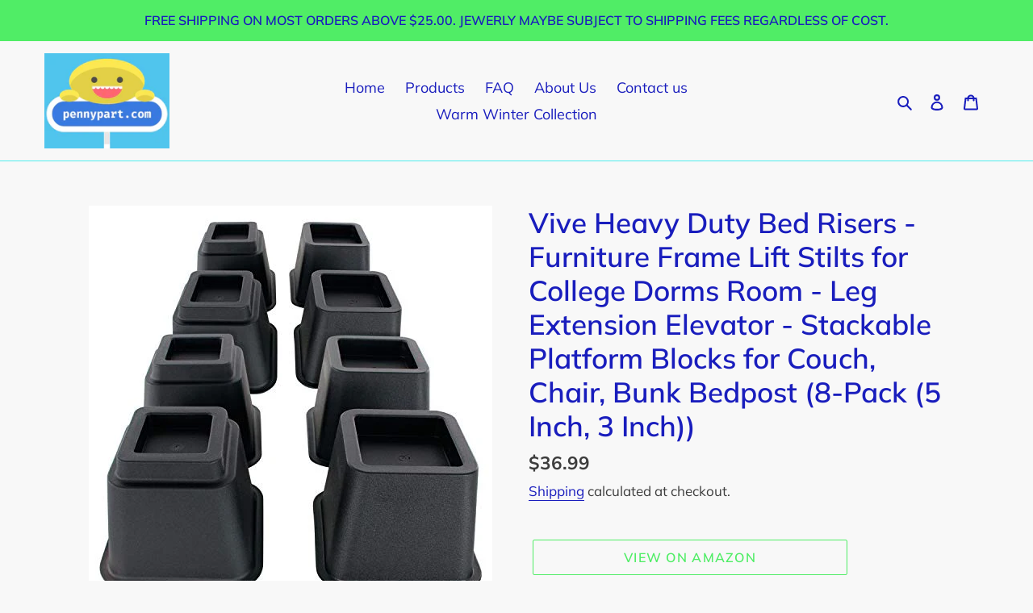

--- FILE ---
content_type: text/html; charset=utf-8
request_url: https://pennypart.com/products/vive-heavy-duty-bed-risers-furniture-frame-lift-stilts-for-college-dorms-room-leg-extension-elevator-stackable-platform-blocks-for-couch-chair-bunk-bedpost-8-pack-5-inch-3-inch
body_size: 29003
content:
<!doctype html>
<html class="no-js" lang="en">
<head>
  <meta charset="utf-8">
  <meta http-equiv="X-UA-Compatible" content="IE=edge,chrome=1">
  <meta name="viewport" content="width=device-width,initial-scale=1">
  <meta name="theme-color" content="#50ed66"><link rel="canonical" href="https://pennypart.com/products/vive-heavy-duty-bed-risers-furniture-frame-lift-stilts-for-college-dorms-room-leg-extension-elevator-stackable-platform-blocks-for-couch-chair-bunk-bedpost-8-pack-5-inch-3-inch"><link rel="shortcut icon" href="//pennypart.com/cdn/shop/files/facebook_profile_image_63aa1197-61eb-4be0-a2d1-2e8786820821_32x32.png?v=1613698457" type="image/png"><title>Vive Heavy Duty Bed Risers - Furniture Frame Lift Stilts for College D
&ndash; PENNYPART.COM</title><meta name="description" content="Brand: ViveColor: 8 Count (Four 5&quot;, Four 3&quot;)Features: CUSTOMIZE TO MEET YOUR NEEDS: Customize the height of beds, sofas, and chairs to aid in sitting or rising with improved mobility. An essential piece of adaptable living, the bed risers are perfect for seniors and the elderly. The risers are also perfect for elevatin"><!-- /snippets/social-meta-tags.liquid -->




<meta property="og:site_name" content="PENNYPART.COM">
<meta property="og:url" content="https://pennypart.com/products/vive-heavy-duty-bed-risers-furniture-frame-lift-stilts-for-college-dorms-room-leg-extension-elevator-stackable-platform-blocks-for-couch-chair-bunk-bedpost-8-pack-5-inch-3-inch">
<meta property="og:title" content="Vive Heavy Duty Bed Risers - Furniture Frame Lift Stilts for College Dorms Room - Leg Extension Elevator - Stackable Platform Blocks for Couch, Chair, Bunk Bedpost (8-Pack (5 Inch, 3 Inch))">
<meta property="og:type" content="product">
<meta property="og:description" content="Brand: ViveColor: 8 Count (Four 5&quot;, Four 3&quot;)Features: CUSTOMIZE TO MEET YOUR NEEDS: Customize the height of beds, sofas, and chairs to aid in sitting or rising with improved mobility. An essential piece of adaptable living, the bed risers are perfect for seniors and the elderly. The risers are also perfect for elevatin">

  <meta property="og:price:amount" content="36.99">
  <meta property="og:price:currency" content="USD">

<meta property="og:image" content="http://pennypart.com/cdn/shop/products/41HQB5vXe4L_1200x1200.jpg?v=1602962985"><meta property="og:image" content="http://pennypart.com/cdn/shop/products/41PUyi_0GnL_1200x1200.jpg?v=1602962985"><meta property="og:image" content="http://pennypart.com/cdn/shop/products/41PXXAdLNbL_1200x1200.jpg?v=1602962985">
<meta property="og:image:secure_url" content="https://pennypart.com/cdn/shop/products/41HQB5vXe4L_1200x1200.jpg?v=1602962985"><meta property="og:image:secure_url" content="https://pennypart.com/cdn/shop/products/41PUyi_0GnL_1200x1200.jpg?v=1602962985"><meta property="og:image:secure_url" content="https://pennypart.com/cdn/shop/products/41PXXAdLNbL_1200x1200.jpg?v=1602962985">


<meta name="twitter:card" content="summary_large_image">
<meta name="twitter:title" content="Vive Heavy Duty Bed Risers - Furniture Frame Lift Stilts for College Dorms Room - Leg Extension Elevator - Stackable Platform Blocks for Couch, Chair, Bunk Bedpost (8-Pack (5 Inch, 3 Inch))">
<meta name="twitter:description" content="Brand: ViveColor: 8 Count (Four 5&quot;, Four 3&quot;)Features: CUSTOMIZE TO MEET YOUR NEEDS: Customize the height of beds, sofas, and chairs to aid in sitting or rising with improved mobility. An essential piece of adaptable living, the bed risers are perfect for seniors and the elderly. The risers are also perfect for elevatin">


  <link href="//pennypart.com/cdn/shop/t/1/assets/theme.scss.css?v=163900840324168351711759259756" rel="stylesheet" type="text/css" media="all" />

  <script>
    var theme = {
      breakpoints: {
        medium: 750,
        large: 990,
        widescreen: 1400
      },
      strings: {
        addToCart: "Add to cart",
        soldOut: "Sold out",
        unavailable: "Unavailable",
        regularPrice: "Regular price",
        salePrice: "Sale price",
        sale: "Sale",
        fromLowestPrice: "from [price]",
        vendor: "Vendor",
        showMore: "Show More",
        showLess: "Show Less",
        searchFor: "Search for",
        addressError: "Error looking up that address",
        addressNoResults: "No results for that address",
        addressQueryLimit: "You have exceeded the Google API usage limit. Consider upgrading to a \u003ca href=\"https:\/\/developers.google.com\/maps\/premium\/usage-limits\"\u003ePremium Plan\u003c\/a\u003e.",
        authError: "There was a problem authenticating your Google Maps account.",
        newWindow: "Opens in a new window.",
        external: "Opens external website.",
        newWindowExternal: "Opens external website in a new window.",
        removeLabel: "Remove [product]",
        update: "Update",
        quantity: "Quantity",
        discountedTotal: "Discounted total",
        regularTotal: "Regular total",
        priceColumn: "See Price column for discount details.",
        quantityMinimumMessage: "Quantity must be 1 or more",
        cartError: "There was an error while updating your cart. Please try again.",
        removedItemMessage: "Removed \u003cspan class=\"cart__removed-product-details\"\u003e([quantity]) [link]\u003c\/span\u003e from your cart.",
        unitPrice: "Unit price",
        unitPriceSeparator: "per",
        oneCartCount: "1 item",
        otherCartCount: "[count] items",
        quantityLabel: "Quantity: [count]",
        products: "Products",
        loading: "Loading",
        number_of_results: "[result_number] of [results_count]",
        number_of_results_found: "[results_count] results found",
        one_result_found: "1 result found"
      },
      moneyFormat: "${{amount}}",
      moneyFormatWithCurrency: "${{amount}} USD",
      settings: {
        predictiveSearchEnabled: true,
        predictiveSearchShowPrice: false,
        predictiveSearchShowVendor: false
      }
    }

    document.documentElement.className = document.documentElement.className.replace('no-js', 'js');
  </script><script src="//pennypart.com/cdn/shop/t/1/assets/lazysizes.js?v=94224023136283657951592064413" async="async"></script>
  <script src="//pennypart.com/cdn/shop/t/1/assets/vendor.js?v=85833464202832145531592064415" defer="defer"></script>
  <script src="//pennypart.com/cdn/shop/t/1/assets/theme.js?v=89031576585505892971592064414" defer="defer"></script>

  <script>window.performance && window.performance.mark && window.performance.mark('shopify.content_for_header.start');</script><meta name="google-site-verification" content="O02V3zYZeub8dSNvI38h2MHtoqV1J33TAk9Aa-mj2R0">
<meta name="facebook-domain-verification" content="x89llg00is8pr41a4juqrm3qnfru2s">
<meta name="facebook-domain-verification" content="zqlc6j1x41mofo8in1qb20lgx913dt">
<meta id="shopify-digital-wallet" name="shopify-digital-wallet" content="/41402007704/digital_wallets/dialog">
<meta name="shopify-checkout-api-token" content="46f88a8f35a1836eec917b4454bdd05d">
<meta id="in-context-paypal-metadata" data-shop-id="41402007704" data-venmo-supported="true" data-environment="production" data-locale="en_US" data-paypal-v4="true" data-currency="USD">
<link rel="alternate" type="application/json+oembed" href="https://pennypart.com/products/vive-heavy-duty-bed-risers-furniture-frame-lift-stilts-for-college-dorms-room-leg-extension-elevator-stackable-platform-blocks-for-couch-chair-bunk-bedpost-8-pack-5-inch-3-inch.oembed">
<script async="async" src="/checkouts/internal/preloads.js?locale=en-US"></script>
<script id="shopify-features" type="application/json">{"accessToken":"46f88a8f35a1836eec917b4454bdd05d","betas":["rich-media-storefront-analytics"],"domain":"pennypart.com","predictiveSearch":true,"shopId":41402007704,"locale":"en"}</script>
<script>var Shopify = Shopify || {};
Shopify.shop = "pennypart.myshopify.com";
Shopify.locale = "en";
Shopify.currency = {"active":"USD","rate":"1.0"};
Shopify.country = "US";
Shopify.theme = {"name":"Debut","id":102034931864,"schema_name":"Debut","schema_version":"16.7.0","theme_store_id":796,"role":"main"};
Shopify.theme.handle = "null";
Shopify.theme.style = {"id":null,"handle":null};
Shopify.cdnHost = "pennypart.com/cdn";
Shopify.routes = Shopify.routes || {};
Shopify.routes.root = "/";</script>
<script type="module">!function(o){(o.Shopify=o.Shopify||{}).modules=!0}(window);</script>
<script>!function(o){function n(){var o=[];function n(){o.push(Array.prototype.slice.apply(arguments))}return n.q=o,n}var t=o.Shopify=o.Shopify||{};t.loadFeatures=n(),t.autoloadFeatures=n()}(window);</script>
<script id="shop-js-analytics" type="application/json">{"pageType":"product"}</script>
<script defer="defer" async type="module" src="//pennypart.com/cdn/shopifycloud/shop-js/modules/v2/client.init-shop-cart-sync_BT-GjEfc.en.esm.js"></script>
<script defer="defer" async type="module" src="//pennypart.com/cdn/shopifycloud/shop-js/modules/v2/chunk.common_D58fp_Oc.esm.js"></script>
<script defer="defer" async type="module" src="//pennypart.com/cdn/shopifycloud/shop-js/modules/v2/chunk.modal_xMitdFEc.esm.js"></script>
<script type="module">
  await import("//pennypart.com/cdn/shopifycloud/shop-js/modules/v2/client.init-shop-cart-sync_BT-GjEfc.en.esm.js");
await import("//pennypart.com/cdn/shopifycloud/shop-js/modules/v2/chunk.common_D58fp_Oc.esm.js");
await import("//pennypart.com/cdn/shopifycloud/shop-js/modules/v2/chunk.modal_xMitdFEc.esm.js");

  window.Shopify.SignInWithShop?.initShopCartSync?.({"fedCMEnabled":true,"windoidEnabled":true});

</script>
<script>(function() {
  var isLoaded = false;
  function asyncLoad() {
    if (isLoaded) return;
    isLoaded = true;
    var urls = ["\/\/cdn.shopify.com\/proxy\/9d6c4916523c60b4edb1b10fd59c3a1680cfc3d7b7c5aa3722f2c006e24a891c\/forms-akamai.smsbump.com\/160719\/form_15274.js?ver=1715797751\u0026shop=pennypart.myshopify.com\u0026sp-cache-control=cHVibGljLCBtYXgtYWdlPTkwMA","https:\/\/cdn.shopify.com\/s\/files\/1\/0414\/0200\/7704\/t\/1\/assets\/spreadrwidget.js?v=1638852498\u0026shop=pennypart.myshopify.com","https:\/\/cdn.nfcube.com\/instafeed-0415e88dee5a33bc2b2baaa9c4ad119a.js?shop=pennypart.myshopify.com"];
    for (var i = 0; i < urls.length; i++) {
      var s = document.createElement('script');
      s.type = 'text/javascript';
      s.async = true;
      s.src = urls[i];
      var x = document.getElementsByTagName('script')[0];
      x.parentNode.insertBefore(s, x);
    }
  };
  if(window.attachEvent) {
    window.attachEvent('onload', asyncLoad);
  } else {
    window.addEventListener('load', asyncLoad, false);
  }
})();</script>
<script id="__st">var __st={"a":41402007704,"offset":-28800,"reqid":"adf59952-9835-4471-bcbd-b65332babe9e-1769247218","pageurl":"pennypart.com\/products\/vive-heavy-duty-bed-risers-furniture-frame-lift-stilts-for-college-dorms-room-leg-extension-elevator-stackable-platform-blocks-for-couch-chair-bunk-bedpost-8-pack-5-inch-3-inch","u":"548c7fe205b1","p":"product","rtyp":"product","rid":5947623964824};</script>
<script>window.ShopifyPaypalV4VisibilityTracking = true;</script>
<script id="captcha-bootstrap">!function(){'use strict';const t='contact',e='account',n='new_comment',o=[[t,t],['blogs',n],['comments',n],[t,'customer']],c=[[e,'customer_login'],[e,'guest_login'],[e,'recover_customer_password'],[e,'create_customer']],r=t=>t.map((([t,e])=>`form[action*='/${t}']:not([data-nocaptcha='true']) input[name='form_type'][value='${e}']`)).join(','),a=t=>()=>t?[...document.querySelectorAll(t)].map((t=>t.form)):[];function s(){const t=[...o],e=r(t);return a(e)}const i='password',u='form_key',d=['recaptcha-v3-token','g-recaptcha-response','h-captcha-response',i],f=()=>{try{return window.sessionStorage}catch{return}},m='__shopify_v',_=t=>t.elements[u];function p(t,e,n=!1){try{const o=window.sessionStorage,c=JSON.parse(o.getItem(e)),{data:r}=function(t){const{data:e,action:n}=t;return t[m]||n?{data:e,action:n}:{data:t,action:n}}(c);for(const[e,n]of Object.entries(r))t.elements[e]&&(t.elements[e].value=n);n&&o.removeItem(e)}catch(o){console.error('form repopulation failed',{error:o})}}const l='form_type',E='cptcha';function T(t){t.dataset[E]=!0}const w=window,h=w.document,L='Shopify',v='ce_forms',y='captcha';let A=!1;((t,e)=>{const n=(g='f06e6c50-85a8-45c8-87d0-21a2b65856fe',I='https://cdn.shopify.com/shopifycloud/storefront-forms-hcaptcha/ce_storefront_forms_captcha_hcaptcha.v1.5.2.iife.js',D={infoText:'Protected by hCaptcha',privacyText:'Privacy',termsText:'Terms'},(t,e,n)=>{const o=w[L][v],c=o.bindForm;if(c)return c(t,g,e,D).then(n);var r;o.q.push([[t,g,e,D],n]),r=I,A||(h.body.append(Object.assign(h.createElement('script'),{id:'captcha-provider',async:!0,src:r})),A=!0)});var g,I,D;w[L]=w[L]||{},w[L][v]=w[L][v]||{},w[L][v].q=[],w[L][y]=w[L][y]||{},w[L][y].protect=function(t,e){n(t,void 0,e),T(t)},Object.freeze(w[L][y]),function(t,e,n,w,h,L){const[v,y,A,g]=function(t,e,n){const i=e?o:[],u=t?c:[],d=[...i,...u],f=r(d),m=r(i),_=r(d.filter((([t,e])=>n.includes(e))));return[a(f),a(m),a(_),s()]}(w,h,L),I=t=>{const e=t.target;return e instanceof HTMLFormElement?e:e&&e.form},D=t=>v().includes(t);t.addEventListener('submit',(t=>{const e=I(t);if(!e)return;const n=D(e)&&!e.dataset.hcaptchaBound&&!e.dataset.recaptchaBound,o=_(e),c=g().includes(e)&&(!o||!o.value);(n||c)&&t.preventDefault(),c&&!n&&(function(t){try{if(!f())return;!function(t){const e=f();if(!e)return;const n=_(t);if(!n)return;const o=n.value;o&&e.removeItem(o)}(t);const e=Array.from(Array(32),(()=>Math.random().toString(36)[2])).join('');!function(t,e){_(t)||t.append(Object.assign(document.createElement('input'),{type:'hidden',name:u})),t.elements[u].value=e}(t,e),function(t,e){const n=f();if(!n)return;const o=[...t.querySelectorAll(`input[type='${i}']`)].map((({name:t})=>t)),c=[...d,...o],r={};for(const[a,s]of new FormData(t).entries())c.includes(a)||(r[a]=s);n.setItem(e,JSON.stringify({[m]:1,action:t.action,data:r}))}(t,e)}catch(e){console.error('failed to persist form',e)}}(e),e.submit())}));const S=(t,e)=>{t&&!t.dataset[E]&&(n(t,e.some((e=>e===t))),T(t))};for(const o of['focusin','change'])t.addEventListener(o,(t=>{const e=I(t);D(e)&&S(e,y())}));const B=e.get('form_key'),M=e.get(l),P=B&&M;t.addEventListener('DOMContentLoaded',(()=>{const t=y();if(P)for(const e of t)e.elements[l].value===M&&p(e,B);[...new Set([...A(),...v().filter((t=>'true'===t.dataset.shopifyCaptcha))])].forEach((e=>S(e,t)))}))}(h,new URLSearchParams(w.location.search),n,t,e,['guest_login'])})(!0,!0)}();</script>
<script integrity="sha256-4kQ18oKyAcykRKYeNunJcIwy7WH5gtpwJnB7kiuLZ1E=" data-source-attribution="shopify.loadfeatures" defer="defer" src="//pennypart.com/cdn/shopifycloud/storefront/assets/storefront/load_feature-a0a9edcb.js" crossorigin="anonymous"></script>
<script data-source-attribution="shopify.dynamic_checkout.dynamic.init">var Shopify=Shopify||{};Shopify.PaymentButton=Shopify.PaymentButton||{isStorefrontPortableWallets:!0,init:function(){window.Shopify.PaymentButton.init=function(){};var t=document.createElement("script");t.src="https://pennypart.com/cdn/shopifycloud/portable-wallets/latest/portable-wallets.en.js",t.type="module",document.head.appendChild(t)}};
</script>
<script data-source-attribution="shopify.dynamic_checkout.buyer_consent">
  function portableWalletsHideBuyerConsent(e){var t=document.getElementById("shopify-buyer-consent"),n=document.getElementById("shopify-subscription-policy-button");t&&n&&(t.classList.add("hidden"),t.setAttribute("aria-hidden","true"),n.removeEventListener("click",e))}function portableWalletsShowBuyerConsent(e){var t=document.getElementById("shopify-buyer-consent"),n=document.getElementById("shopify-subscription-policy-button");t&&n&&(t.classList.remove("hidden"),t.removeAttribute("aria-hidden"),n.addEventListener("click",e))}window.Shopify?.PaymentButton&&(window.Shopify.PaymentButton.hideBuyerConsent=portableWalletsHideBuyerConsent,window.Shopify.PaymentButton.showBuyerConsent=portableWalletsShowBuyerConsent);
</script>
<script>
  function portableWalletsCleanup(e){e&&e.src&&console.error("Failed to load portable wallets script "+e.src);var t=document.querySelectorAll("shopify-accelerated-checkout .shopify-payment-button__skeleton, shopify-accelerated-checkout-cart .wallet-cart-button__skeleton"),e=document.getElementById("shopify-buyer-consent");for(let e=0;e<t.length;e++)t[e].remove();e&&e.remove()}function portableWalletsNotLoadedAsModule(e){e instanceof ErrorEvent&&"string"==typeof e.message&&e.message.includes("import.meta")&&"string"==typeof e.filename&&e.filename.includes("portable-wallets")&&(window.removeEventListener("error",portableWalletsNotLoadedAsModule),window.Shopify.PaymentButton.failedToLoad=e,"loading"===document.readyState?document.addEventListener("DOMContentLoaded",window.Shopify.PaymentButton.init):window.Shopify.PaymentButton.init())}window.addEventListener("error",portableWalletsNotLoadedAsModule);
</script>

<script type="module" src="https://pennypart.com/cdn/shopifycloud/portable-wallets/latest/portable-wallets.en.js" onError="portableWalletsCleanup(this)" crossorigin="anonymous"></script>
<script nomodule>
  document.addEventListener("DOMContentLoaded", portableWalletsCleanup);
</script>

<link id="shopify-accelerated-checkout-styles" rel="stylesheet" media="screen" href="https://pennypart.com/cdn/shopifycloud/portable-wallets/latest/accelerated-checkout-backwards-compat.css" crossorigin="anonymous">
<style id="shopify-accelerated-checkout-cart">
        #shopify-buyer-consent {
  margin-top: 1em;
  display: inline-block;
  width: 100%;
}

#shopify-buyer-consent.hidden {
  display: none;
}

#shopify-subscription-policy-button {
  background: none;
  border: none;
  padding: 0;
  text-decoration: underline;
  font-size: inherit;
  cursor: pointer;
}

#shopify-subscription-policy-button::before {
  box-shadow: none;
}

      </style>

<script>window.performance && window.performance.mark && window.performance.mark('shopify.content_for_header.end');</script>
<script src='//ajax.googleapis.com/ajax/libs/jquery/3.1.1/jquery.min.js'></script>
                                                <link href="//pennypart.com/cdn/shop/t/1/assets/shoppable_instagram.css?v=148714459964360424401596158432" rel="stylesheet" type="text/css" media="all" />
  			<link rel='stylesheet' type='text/css' href='https://maxcdn.bootstrapcdn.com/font-awesome/4.7.0/css/font-awesome.min.css'>
              <script src='https://cdn.shopify.com/s/assets/external/app.js'></script>                        
              <script type='text/javascript'>
              ShopifyApp.ready(function(){
                ShopifyApp.Bar.loadingOff();
              });
            </script>
            <link href="https://monorail-edge.shopifysvc.com" rel="dns-prefetch">
<script>(function(){if ("sendBeacon" in navigator && "performance" in window) {try {var session_token_from_headers = performance.getEntriesByType('navigation')[0].serverTiming.find(x => x.name == '_s').description;} catch {var session_token_from_headers = undefined;}var session_cookie_matches = document.cookie.match(/_shopify_s=([^;]*)/);var session_token_from_cookie = session_cookie_matches && session_cookie_matches.length === 2 ? session_cookie_matches[1] : "";var session_token = session_token_from_headers || session_token_from_cookie || "";function handle_abandonment_event(e) {var entries = performance.getEntries().filter(function(entry) {return /monorail-edge.shopifysvc.com/.test(entry.name);});if (!window.abandonment_tracked && entries.length === 0) {window.abandonment_tracked = true;var currentMs = Date.now();var navigation_start = performance.timing.navigationStart;var payload = {shop_id: 41402007704,url: window.location.href,navigation_start,duration: currentMs - navigation_start,session_token,page_type: "product"};window.navigator.sendBeacon("https://monorail-edge.shopifysvc.com/v1/produce", JSON.stringify({schema_id: "online_store_buyer_site_abandonment/1.1",payload: payload,metadata: {event_created_at_ms: currentMs,event_sent_at_ms: currentMs}}));}}window.addEventListener('pagehide', handle_abandonment_event);}}());</script>
<script id="web-pixels-manager-setup">(function e(e,d,r,n,o){if(void 0===o&&(o={}),!Boolean(null===(a=null===(i=window.Shopify)||void 0===i?void 0:i.analytics)||void 0===a?void 0:a.replayQueue)){var i,a;window.Shopify=window.Shopify||{};var t=window.Shopify;t.analytics=t.analytics||{};var s=t.analytics;s.replayQueue=[],s.publish=function(e,d,r){return s.replayQueue.push([e,d,r]),!0};try{self.performance.mark("wpm:start")}catch(e){}var l=function(){var e={modern:/Edge?\/(1{2}[4-9]|1[2-9]\d|[2-9]\d{2}|\d{4,})\.\d+(\.\d+|)|Firefox\/(1{2}[4-9]|1[2-9]\d|[2-9]\d{2}|\d{4,})\.\d+(\.\d+|)|Chrom(ium|e)\/(9{2}|\d{3,})\.\d+(\.\d+|)|(Maci|X1{2}).+ Version\/(15\.\d+|(1[6-9]|[2-9]\d|\d{3,})\.\d+)([,.]\d+|)( \(\w+\)|)( Mobile\/\w+|) Safari\/|Chrome.+OPR\/(9{2}|\d{3,})\.\d+\.\d+|(CPU[ +]OS|iPhone[ +]OS|CPU[ +]iPhone|CPU IPhone OS|CPU iPad OS)[ +]+(15[._]\d+|(1[6-9]|[2-9]\d|\d{3,})[._]\d+)([._]\d+|)|Android:?[ /-](13[3-9]|1[4-9]\d|[2-9]\d{2}|\d{4,})(\.\d+|)(\.\d+|)|Android.+Firefox\/(13[5-9]|1[4-9]\d|[2-9]\d{2}|\d{4,})\.\d+(\.\d+|)|Android.+Chrom(ium|e)\/(13[3-9]|1[4-9]\d|[2-9]\d{2}|\d{4,})\.\d+(\.\d+|)|SamsungBrowser\/([2-9]\d|\d{3,})\.\d+/,legacy:/Edge?\/(1[6-9]|[2-9]\d|\d{3,})\.\d+(\.\d+|)|Firefox\/(5[4-9]|[6-9]\d|\d{3,})\.\d+(\.\d+|)|Chrom(ium|e)\/(5[1-9]|[6-9]\d|\d{3,})\.\d+(\.\d+|)([\d.]+$|.*Safari\/(?![\d.]+ Edge\/[\d.]+$))|(Maci|X1{2}).+ Version\/(10\.\d+|(1[1-9]|[2-9]\d|\d{3,})\.\d+)([,.]\d+|)( \(\w+\)|)( Mobile\/\w+|) Safari\/|Chrome.+OPR\/(3[89]|[4-9]\d|\d{3,})\.\d+\.\d+|(CPU[ +]OS|iPhone[ +]OS|CPU[ +]iPhone|CPU IPhone OS|CPU iPad OS)[ +]+(10[._]\d+|(1[1-9]|[2-9]\d|\d{3,})[._]\d+)([._]\d+|)|Android:?[ /-](13[3-9]|1[4-9]\d|[2-9]\d{2}|\d{4,})(\.\d+|)(\.\d+|)|Mobile Safari.+OPR\/([89]\d|\d{3,})\.\d+\.\d+|Android.+Firefox\/(13[5-9]|1[4-9]\d|[2-9]\d{2}|\d{4,})\.\d+(\.\d+|)|Android.+Chrom(ium|e)\/(13[3-9]|1[4-9]\d|[2-9]\d{2}|\d{4,})\.\d+(\.\d+|)|Android.+(UC? ?Browser|UCWEB|U3)[ /]?(15\.([5-9]|\d{2,})|(1[6-9]|[2-9]\d|\d{3,})\.\d+)\.\d+|SamsungBrowser\/(5\.\d+|([6-9]|\d{2,})\.\d+)|Android.+MQ{2}Browser\/(14(\.(9|\d{2,})|)|(1[5-9]|[2-9]\d|\d{3,})(\.\d+|))(\.\d+|)|K[Aa][Ii]OS\/(3\.\d+|([4-9]|\d{2,})\.\d+)(\.\d+|)/},d=e.modern,r=e.legacy,n=navigator.userAgent;return n.match(d)?"modern":n.match(r)?"legacy":"unknown"}(),u="modern"===l?"modern":"legacy",c=(null!=n?n:{modern:"",legacy:""})[u],f=function(e){return[e.baseUrl,"/wpm","/b",e.hashVersion,"modern"===e.buildTarget?"m":"l",".js"].join("")}({baseUrl:d,hashVersion:r,buildTarget:u}),m=function(e){var d=e.version,r=e.bundleTarget,n=e.surface,o=e.pageUrl,i=e.monorailEndpoint;return{emit:function(e){var a=e.status,t=e.errorMsg,s=(new Date).getTime(),l=JSON.stringify({metadata:{event_sent_at_ms:s},events:[{schema_id:"web_pixels_manager_load/3.1",payload:{version:d,bundle_target:r,page_url:o,status:a,surface:n,error_msg:t},metadata:{event_created_at_ms:s}}]});if(!i)return console&&console.warn&&console.warn("[Web Pixels Manager] No Monorail endpoint provided, skipping logging."),!1;try{return self.navigator.sendBeacon.bind(self.navigator)(i,l)}catch(e){}var u=new XMLHttpRequest;try{return u.open("POST",i,!0),u.setRequestHeader("Content-Type","text/plain"),u.send(l),!0}catch(e){return console&&console.warn&&console.warn("[Web Pixels Manager] Got an unhandled error while logging to Monorail."),!1}}}}({version:r,bundleTarget:l,surface:e.surface,pageUrl:self.location.href,monorailEndpoint:e.monorailEndpoint});try{o.browserTarget=l,function(e){var d=e.src,r=e.async,n=void 0===r||r,o=e.onload,i=e.onerror,a=e.sri,t=e.scriptDataAttributes,s=void 0===t?{}:t,l=document.createElement("script"),u=document.querySelector("head"),c=document.querySelector("body");if(l.async=n,l.src=d,a&&(l.integrity=a,l.crossOrigin="anonymous"),s)for(var f in s)if(Object.prototype.hasOwnProperty.call(s,f))try{l.dataset[f]=s[f]}catch(e){}if(o&&l.addEventListener("load",o),i&&l.addEventListener("error",i),u)u.appendChild(l);else{if(!c)throw new Error("Did not find a head or body element to append the script");c.appendChild(l)}}({src:f,async:!0,onload:function(){if(!function(){var e,d;return Boolean(null===(d=null===(e=window.Shopify)||void 0===e?void 0:e.analytics)||void 0===d?void 0:d.initialized)}()){var d=window.webPixelsManager.init(e)||void 0;if(d){var r=window.Shopify.analytics;r.replayQueue.forEach((function(e){var r=e[0],n=e[1],o=e[2];d.publishCustomEvent(r,n,o)})),r.replayQueue=[],r.publish=d.publishCustomEvent,r.visitor=d.visitor,r.initialized=!0}}},onerror:function(){return m.emit({status:"failed",errorMsg:"".concat(f," has failed to load")})},sri:function(e){var d=/^sha384-[A-Za-z0-9+/=]+$/;return"string"==typeof e&&d.test(e)}(c)?c:"",scriptDataAttributes:o}),m.emit({status:"loading"})}catch(e){m.emit({status:"failed",errorMsg:(null==e?void 0:e.message)||"Unknown error"})}}})({shopId: 41402007704,storefrontBaseUrl: "https://pennypart.com",extensionsBaseUrl: "https://extensions.shopifycdn.com/cdn/shopifycloud/web-pixels-manager",monorailEndpoint: "https://monorail-edge.shopifysvc.com/unstable/produce_batch",surface: "storefront-renderer",enabledBetaFlags: ["2dca8a86"],webPixelsConfigList: [{"id":"429654270","configuration":"{\"config\":\"{\\\"pixel_id\\\":\\\"AW-613619639\\\",\\\"target_country\\\":\\\"US\\\",\\\"gtag_events\\\":[{\\\"type\\\":\\\"search\\\",\\\"action_label\\\":\\\"AW-613619639\\\/aT96CJSK3NgBELevzKQC\\\"},{\\\"type\\\":\\\"begin_checkout\\\",\\\"action_label\\\":\\\"AW-613619639\\\/zxe-CJGK3NgBELevzKQC\\\"},{\\\"type\\\":\\\"view_item\\\",\\\"action_label\\\":[\\\"AW-613619639\\\/6eT6CIuK3NgBELevzKQC\\\",\\\"MC-0RVS0ZFF1N\\\"]},{\\\"type\\\":\\\"purchase\\\",\\\"action_label\\\":[\\\"AW-613619639\\\/pXUYCIiK3NgBELevzKQC\\\",\\\"MC-0RVS0ZFF1N\\\"]},{\\\"type\\\":\\\"page_view\\\",\\\"action_label\\\":[\\\"AW-613619639\\\/FjjkCIWK3NgBELevzKQC\\\",\\\"MC-0RVS0ZFF1N\\\"]},{\\\"type\\\":\\\"add_payment_info\\\",\\\"action_label\\\":\\\"AW-613619639\\\/uq5RCJeK3NgBELevzKQC\\\"},{\\\"type\\\":\\\"add_to_cart\\\",\\\"action_label\\\":\\\"AW-613619639\\\/OilYCI6K3NgBELevzKQC\\\"}],\\\"enable_monitoring_mode\\\":false}\"}","eventPayloadVersion":"v1","runtimeContext":"OPEN","scriptVersion":"b2a88bafab3e21179ed38636efcd8a93","type":"APP","apiClientId":1780363,"privacyPurposes":[],"dataSharingAdjustments":{"protectedCustomerApprovalScopes":["read_customer_address","read_customer_email","read_customer_name","read_customer_personal_data","read_customer_phone"]}},{"id":"118948094","configuration":"{\"pixel_id\":\"560940884781431\",\"pixel_type\":\"facebook_pixel\",\"metaapp_system_user_token\":\"-\"}","eventPayloadVersion":"v1","runtimeContext":"OPEN","scriptVersion":"ca16bc87fe92b6042fbaa3acc2fbdaa6","type":"APP","apiClientId":2329312,"privacyPurposes":["ANALYTICS","MARKETING","SALE_OF_DATA"],"dataSharingAdjustments":{"protectedCustomerApprovalScopes":["read_customer_address","read_customer_email","read_customer_name","read_customer_personal_data","read_customer_phone"]}},{"id":"59638014","configuration":"{\"tagID\":\"2613716149555\"}","eventPayloadVersion":"v1","runtimeContext":"STRICT","scriptVersion":"18031546ee651571ed29edbe71a3550b","type":"APP","apiClientId":3009811,"privacyPurposes":["ANALYTICS","MARKETING","SALE_OF_DATA"],"dataSharingAdjustments":{"protectedCustomerApprovalScopes":["read_customer_address","read_customer_email","read_customer_name","read_customer_personal_data","read_customer_phone"]}},{"id":"57344254","eventPayloadVersion":"v1","runtimeContext":"LAX","scriptVersion":"1","type":"CUSTOM","privacyPurposes":["MARKETING"],"name":"Meta pixel (migrated)"},{"id":"shopify-app-pixel","configuration":"{}","eventPayloadVersion":"v1","runtimeContext":"STRICT","scriptVersion":"0450","apiClientId":"shopify-pixel","type":"APP","privacyPurposes":["ANALYTICS","MARKETING"]},{"id":"shopify-custom-pixel","eventPayloadVersion":"v1","runtimeContext":"LAX","scriptVersion":"0450","apiClientId":"shopify-pixel","type":"CUSTOM","privacyPurposes":["ANALYTICS","MARKETING"]}],isMerchantRequest: false,initData: {"shop":{"name":"PENNYPART.COM","paymentSettings":{"currencyCode":"USD"},"myshopifyDomain":"pennypart.myshopify.com","countryCode":"US","storefrontUrl":"https:\/\/pennypart.com"},"customer":null,"cart":null,"checkout":null,"productVariants":[{"price":{"amount":36.99,"currencyCode":"USD"},"product":{"title":"Vive Heavy Duty Bed Risers - Furniture Frame Lift Stilts for College Dorms Room - Leg Extension Elevator - Stackable Platform Blocks for Couch, Chair, Bunk Bedpost (8-Pack (5 Inch, 3 Inch))","vendor":"Vive","id":"5947623964824","untranslatedTitle":"Vive Heavy Duty Bed Risers - Furniture Frame Lift Stilts for College Dorms Room - Leg Extension Elevator - Stackable Platform Blocks for Couch, Chair, Bunk Bedpost (8-Pack (5 Inch, 3 Inch))","url":"\/products\/vive-heavy-duty-bed-risers-furniture-frame-lift-stilts-for-college-dorms-room-leg-extension-elevator-stackable-platform-blocks-for-couch-chair-bunk-bedpost-8-pack-5-inch-3-inch","type":""},"id":"36947433160856","image":{"src":"\/\/pennypart.com\/cdn\/shop\/products\/41HQB5vXe4L.jpg?v=1602962985"},"sku":"B06WP51VDM","title":"Default Title","untranslatedTitle":"Default Title"}],"purchasingCompany":null},},"https://pennypart.com/cdn","fcfee988w5aeb613cpc8e4bc33m6693e112",{"modern":"","legacy":""},{"shopId":"41402007704","storefrontBaseUrl":"https:\/\/pennypart.com","extensionBaseUrl":"https:\/\/extensions.shopifycdn.com\/cdn\/shopifycloud\/web-pixels-manager","surface":"storefront-renderer","enabledBetaFlags":"[\"2dca8a86\"]","isMerchantRequest":"false","hashVersion":"fcfee988w5aeb613cpc8e4bc33m6693e112","publish":"custom","events":"[[\"page_viewed\",{}],[\"product_viewed\",{\"productVariant\":{\"price\":{\"amount\":36.99,\"currencyCode\":\"USD\"},\"product\":{\"title\":\"Vive Heavy Duty Bed Risers - Furniture Frame Lift Stilts for College Dorms Room - Leg Extension Elevator - Stackable Platform Blocks for Couch, Chair, Bunk Bedpost (8-Pack (5 Inch, 3 Inch))\",\"vendor\":\"Vive\",\"id\":\"5947623964824\",\"untranslatedTitle\":\"Vive Heavy Duty Bed Risers - Furniture Frame Lift Stilts for College Dorms Room - Leg Extension Elevator - Stackable Platform Blocks for Couch, Chair, Bunk Bedpost (8-Pack (5 Inch, 3 Inch))\",\"url\":\"\/products\/vive-heavy-duty-bed-risers-furniture-frame-lift-stilts-for-college-dorms-room-leg-extension-elevator-stackable-platform-blocks-for-couch-chair-bunk-bedpost-8-pack-5-inch-3-inch\",\"type\":\"\"},\"id\":\"36947433160856\",\"image\":{\"src\":\"\/\/pennypart.com\/cdn\/shop\/products\/41HQB5vXe4L.jpg?v=1602962985\"},\"sku\":\"B06WP51VDM\",\"title\":\"Default Title\",\"untranslatedTitle\":\"Default Title\"}}]]"});</script><script>
  window.ShopifyAnalytics = window.ShopifyAnalytics || {};
  window.ShopifyAnalytics.meta = window.ShopifyAnalytics.meta || {};
  window.ShopifyAnalytics.meta.currency = 'USD';
  var meta = {"product":{"id":5947623964824,"gid":"gid:\/\/shopify\/Product\/5947623964824","vendor":"Vive","type":"","handle":"vive-heavy-duty-bed-risers-furniture-frame-lift-stilts-for-college-dorms-room-leg-extension-elevator-stackable-platform-blocks-for-couch-chair-bunk-bedpost-8-pack-5-inch-3-inch","variants":[{"id":36947433160856,"price":3699,"name":"Vive Heavy Duty Bed Risers - Furniture Frame Lift Stilts for College Dorms Room - Leg Extension Elevator - Stackable Platform Blocks for Couch, Chair, Bunk Bedpost (8-Pack (5 Inch, 3 Inch))","public_title":null,"sku":"B06WP51VDM"}],"remote":false},"page":{"pageType":"product","resourceType":"product","resourceId":5947623964824,"requestId":"adf59952-9835-4471-bcbd-b65332babe9e-1769247218"}};
  for (var attr in meta) {
    window.ShopifyAnalytics.meta[attr] = meta[attr];
  }
</script>
<script class="analytics">
  (function () {
    var customDocumentWrite = function(content) {
      var jquery = null;

      if (window.jQuery) {
        jquery = window.jQuery;
      } else if (window.Checkout && window.Checkout.$) {
        jquery = window.Checkout.$;
      }

      if (jquery) {
        jquery('body').append(content);
      }
    };

    var hasLoggedConversion = function(token) {
      if (token) {
        return document.cookie.indexOf('loggedConversion=' + token) !== -1;
      }
      return false;
    }

    var setCookieIfConversion = function(token) {
      if (token) {
        var twoMonthsFromNow = new Date(Date.now());
        twoMonthsFromNow.setMonth(twoMonthsFromNow.getMonth() + 2);

        document.cookie = 'loggedConversion=' + token + '; expires=' + twoMonthsFromNow;
      }
    }

    var trekkie = window.ShopifyAnalytics.lib = window.trekkie = window.trekkie || [];
    if (trekkie.integrations) {
      return;
    }
    trekkie.methods = [
      'identify',
      'page',
      'ready',
      'track',
      'trackForm',
      'trackLink'
    ];
    trekkie.factory = function(method) {
      return function() {
        var args = Array.prototype.slice.call(arguments);
        args.unshift(method);
        trekkie.push(args);
        return trekkie;
      };
    };
    for (var i = 0; i < trekkie.methods.length; i++) {
      var key = trekkie.methods[i];
      trekkie[key] = trekkie.factory(key);
    }
    trekkie.load = function(config) {
      trekkie.config = config || {};
      trekkie.config.initialDocumentCookie = document.cookie;
      var first = document.getElementsByTagName('script')[0];
      var script = document.createElement('script');
      script.type = 'text/javascript';
      script.onerror = function(e) {
        var scriptFallback = document.createElement('script');
        scriptFallback.type = 'text/javascript';
        scriptFallback.onerror = function(error) {
                var Monorail = {
      produce: function produce(monorailDomain, schemaId, payload) {
        var currentMs = new Date().getTime();
        var event = {
          schema_id: schemaId,
          payload: payload,
          metadata: {
            event_created_at_ms: currentMs,
            event_sent_at_ms: currentMs
          }
        };
        return Monorail.sendRequest("https://" + monorailDomain + "/v1/produce", JSON.stringify(event));
      },
      sendRequest: function sendRequest(endpointUrl, payload) {
        // Try the sendBeacon API
        if (window && window.navigator && typeof window.navigator.sendBeacon === 'function' && typeof window.Blob === 'function' && !Monorail.isIos12()) {
          var blobData = new window.Blob([payload], {
            type: 'text/plain'
          });

          if (window.navigator.sendBeacon(endpointUrl, blobData)) {
            return true;
          } // sendBeacon was not successful

        } // XHR beacon

        var xhr = new XMLHttpRequest();

        try {
          xhr.open('POST', endpointUrl);
          xhr.setRequestHeader('Content-Type', 'text/plain');
          xhr.send(payload);
        } catch (e) {
          console.log(e);
        }

        return false;
      },
      isIos12: function isIos12() {
        return window.navigator.userAgent.lastIndexOf('iPhone; CPU iPhone OS 12_') !== -1 || window.navigator.userAgent.lastIndexOf('iPad; CPU OS 12_') !== -1;
      }
    };
    Monorail.produce('monorail-edge.shopifysvc.com',
      'trekkie_storefront_load_errors/1.1',
      {shop_id: 41402007704,
      theme_id: 102034931864,
      app_name: "storefront",
      context_url: window.location.href,
      source_url: "//pennypart.com/cdn/s/trekkie.storefront.8d95595f799fbf7e1d32231b9a28fd43b70c67d3.min.js"});

        };
        scriptFallback.async = true;
        scriptFallback.src = '//pennypart.com/cdn/s/trekkie.storefront.8d95595f799fbf7e1d32231b9a28fd43b70c67d3.min.js';
        first.parentNode.insertBefore(scriptFallback, first);
      };
      script.async = true;
      script.src = '//pennypart.com/cdn/s/trekkie.storefront.8d95595f799fbf7e1d32231b9a28fd43b70c67d3.min.js';
      first.parentNode.insertBefore(script, first);
    };
    trekkie.load(
      {"Trekkie":{"appName":"storefront","development":false,"defaultAttributes":{"shopId":41402007704,"isMerchantRequest":null,"themeId":102034931864,"themeCityHash":"7050834192439110747","contentLanguage":"en","currency":"USD","eventMetadataId":"08b549bf-fb60-4560-ba08-b521933cff02"},"isServerSideCookieWritingEnabled":true,"monorailRegion":"shop_domain","enabledBetaFlags":["65f19447"]},"Session Attribution":{},"S2S":{"facebookCapiEnabled":true,"source":"trekkie-storefront-renderer","apiClientId":580111}}
    );

    var loaded = false;
    trekkie.ready(function() {
      if (loaded) return;
      loaded = true;

      window.ShopifyAnalytics.lib = window.trekkie;

      var originalDocumentWrite = document.write;
      document.write = customDocumentWrite;
      try { window.ShopifyAnalytics.merchantGoogleAnalytics.call(this); } catch(error) {};
      document.write = originalDocumentWrite;

      window.ShopifyAnalytics.lib.page(null,{"pageType":"product","resourceType":"product","resourceId":5947623964824,"requestId":"adf59952-9835-4471-bcbd-b65332babe9e-1769247218","shopifyEmitted":true});

      var match = window.location.pathname.match(/checkouts\/(.+)\/(thank_you|post_purchase)/)
      var token = match? match[1]: undefined;
      if (!hasLoggedConversion(token)) {
        setCookieIfConversion(token);
        window.ShopifyAnalytics.lib.track("Viewed Product",{"currency":"USD","variantId":36947433160856,"productId":5947623964824,"productGid":"gid:\/\/shopify\/Product\/5947623964824","name":"Vive Heavy Duty Bed Risers - Furniture Frame Lift Stilts for College Dorms Room - Leg Extension Elevator - Stackable Platform Blocks for Couch, Chair, Bunk Bedpost (8-Pack (5 Inch, 3 Inch))","price":"36.99","sku":"B06WP51VDM","brand":"Vive","variant":null,"category":"","nonInteraction":true,"remote":false},undefined,undefined,{"shopifyEmitted":true});
      window.ShopifyAnalytics.lib.track("monorail:\/\/trekkie_storefront_viewed_product\/1.1",{"currency":"USD","variantId":36947433160856,"productId":5947623964824,"productGid":"gid:\/\/shopify\/Product\/5947623964824","name":"Vive Heavy Duty Bed Risers - Furniture Frame Lift Stilts for College Dorms Room - Leg Extension Elevator - Stackable Platform Blocks for Couch, Chair, Bunk Bedpost (8-Pack (5 Inch, 3 Inch))","price":"36.99","sku":"B06WP51VDM","brand":"Vive","variant":null,"category":"","nonInteraction":true,"remote":false,"referer":"https:\/\/pennypart.com\/products\/vive-heavy-duty-bed-risers-furniture-frame-lift-stilts-for-college-dorms-room-leg-extension-elevator-stackable-platform-blocks-for-couch-chair-bunk-bedpost-8-pack-5-inch-3-inch"});
      }
    });


        var eventsListenerScript = document.createElement('script');
        eventsListenerScript.async = true;
        eventsListenerScript.src = "//pennypart.com/cdn/shopifycloud/storefront/assets/shop_events_listener-3da45d37.js";
        document.getElementsByTagName('head')[0].appendChild(eventsListenerScript);

})();</script>
<script
  defer
  src="https://pennypart.com/cdn/shopifycloud/perf-kit/shopify-perf-kit-3.0.4.min.js"
  data-application="storefront-renderer"
  data-shop-id="41402007704"
  data-render-region="gcp-us-east1"
  data-page-type="product"
  data-theme-instance-id="102034931864"
  data-theme-name="Debut"
  data-theme-version="16.7.0"
  data-monorail-region="shop_domain"
  data-resource-timing-sampling-rate="10"
  data-shs="true"
  data-shs-beacon="true"
  data-shs-export-with-fetch="true"
  data-shs-logs-sample-rate="1"
  data-shs-beacon-endpoint="https://pennypart.com/api/collect"
></script>
</head>

<body class="template-product">

  <a class="in-page-link visually-hidden skip-link" href="#MainContent">Skip to content</a><style data-shopify>

  .cart-popup {
    box-shadow: 1px 1px 10px 2px rgba(80, 237, 237, 0.5);
  }</style><div class="cart-popup-wrapper cart-popup-wrapper--hidden" role="dialog" aria-modal="true" aria-labelledby="CartPopupHeading" data-cart-popup-wrapper>
  <div class="cart-popup" data-cart-popup tabindex="-1">
    <div class="cart-popup__header">
      <h2 id="CartPopupHeading" class="cart-popup__heading">Just added to your cart</h2>
      <button class="cart-popup__close" aria-label="Close" data-cart-popup-close><svg aria-hidden="true" focusable="false" role="presentation" class="icon icon-close" viewBox="0 0 40 40"><path d="M23.868 20.015L39.117 4.78c1.11-1.108 1.11-2.77 0-3.877-1.109-1.108-2.773-1.108-3.882 0L19.986 16.137 4.737.904C3.628-.204 1.965-.204.856.904c-1.11 1.108-1.11 2.77 0 3.877l15.249 15.234L.855 35.248c-1.108 1.108-1.108 2.77 0 3.877.555.554 1.248.831 1.942.831s1.386-.277 1.94-.83l15.25-15.234 15.248 15.233c.555.554 1.248.831 1.941.831s1.387-.277 1.941-.83c1.11-1.109 1.11-2.77 0-3.878L23.868 20.015z" class="layer"/></svg></button>
    </div>
    <div class="cart-popup-item">
      <div class="cart-popup-item__image-wrapper hide" data-cart-popup-image-wrapper>
        <div class="cart-popup-item__image cart-popup-item__image--placeholder" data-cart-popup-image-placeholder>
          <div data-placeholder-size></div>
          <div class="placeholder-background placeholder-background--animation"></div>
        </div>
      </div>
      <div class="cart-popup-item__description">
        <div>
          <h3 class="cart-popup-item__title" data-cart-popup-title></h3>
          <ul class="product-details" aria-label="Product details" data-cart-popup-product-details></ul>
        </div>
        <div class="cart-popup-item__quantity">
          <span class="visually-hidden" data-cart-popup-quantity-label></span>
          <span aria-hidden="true">Qty:</span>
          <span aria-hidden="true" data-cart-popup-quantity></span>
        </div>
      </div>
    </div>

    <a href="/cart" class="cart-popup__cta-link btn btn--secondary-accent">
      View cart (<span data-cart-popup-cart-quantity></span>)
    </a>

    <div class="cart-popup__dismiss">
      <button class="cart-popup__dismiss-button text-link text-link--accent" data-cart-popup-dismiss>
        Continue shopping
      </button>
    </div>
  </div>
</div>

<div id="shopify-section-header" class="shopify-section">
  <style>
    
      .site-header__logo-image {
        max-width: 155px;
      }
    

    
      .site-header__logo-image {
        margin: 0;
      }
    
  </style>


<div id="SearchDrawer" class="search-bar drawer drawer--top" role="dialog" aria-modal="true" aria-label="Search" data-predictive-search-drawer>
  <div class="search-bar__interior">
    <div class="search-form__container" data-search-form-container>
      <form class="search-form search-bar__form" action="/search" method="get" role="search">
        <div class="search-form__input-wrapper">
          <input
            type="text"
            name="q"
            placeholder="Search"
            role="combobox"
            aria-autocomplete="list"
            aria-owns="predictive-search-results"
            aria-expanded="false"
            aria-label="Search"
            aria-haspopup="listbox"
            class="search-form__input search-bar__input"
            data-predictive-search-drawer-input
          />
          <input type="hidden" name="options[prefix]" value="last" aria-hidden="true" />
          <div class="predictive-search-wrapper predictive-search-wrapper--drawer" data-predictive-search-mount="drawer"></div>
        </div>

        <button class="search-bar__submit search-form__submit"
          type="submit"
          data-search-form-submit>
          <svg aria-hidden="true" focusable="false" role="presentation" class="icon icon-search" viewBox="0 0 37 40"><path d="M35.6 36l-9.8-9.8c4.1-5.4 3.6-13.2-1.3-18.1-5.4-5.4-14.2-5.4-19.7 0-5.4 5.4-5.4 14.2 0 19.7 2.6 2.6 6.1 4.1 9.8 4.1 3 0 5.9-1 8.3-2.8l9.8 9.8c.4.4.9.6 1.4.6s1-.2 1.4-.6c.9-.9.9-2.1.1-2.9zm-20.9-8.2c-2.6 0-5.1-1-7-2.9-3.9-3.9-3.9-10.1 0-14C9.6 9 12.2 8 14.7 8s5.1 1 7 2.9c3.9 3.9 3.9 10.1 0 14-1.9 1.9-4.4 2.9-7 2.9z"/></svg>
          <span class="icon__fallback-text">Submit</span>
        </button>
      </form>

      <div class="search-bar__actions">
        <button type="button" class="btn--link search-bar__close js-drawer-close">
          <svg aria-hidden="true" focusable="false" role="presentation" class="icon icon-close" viewBox="0 0 40 40"><path d="M23.868 20.015L39.117 4.78c1.11-1.108 1.11-2.77 0-3.877-1.109-1.108-2.773-1.108-3.882 0L19.986 16.137 4.737.904C3.628-.204 1.965-.204.856.904c-1.11 1.108-1.11 2.77 0 3.877l15.249 15.234L.855 35.248c-1.108 1.108-1.108 2.77 0 3.877.555.554 1.248.831 1.942.831s1.386-.277 1.94-.83l15.25-15.234 15.248 15.233c.555.554 1.248.831 1.941.831s1.387-.277 1.941-.83c1.11-1.109 1.11-2.77 0-3.878L23.868 20.015z" class="layer"/></svg>
          <span class="icon__fallback-text">Close search</span>
        </button>
      </div>
    </div>
  </div>
</div>


<div data-section-id="header" data-section-type="header-section" data-header-section>
  
    
      <style>
        .announcement-bar {
          background-color: #50ed66;
        }

        .announcement-bar__link:hover {
          

          
            
            background-color: #67ef7a;
          
        }

        .announcement-bar__message {
          color: #191dbd;
        }
      </style>

      <div class="announcement-bar" role="region" aria-label="Announcement"><a href="/collections/all" class="announcement-bar__link"><p class="announcement-bar__message">FREE SHIPPING ON MOST ORDERS ABOVE $25.00. JEWERLY MAYBE SUBJECT TO SHIPPING FEES REGARDLESS OF COST.</p></a></div>

    
  

  <header class="site-header border-bottom logo--left" role="banner">
    <div class="grid grid--no-gutters grid--table site-header__mobile-nav">
      

      <div class="grid__item medium-up--one-quarter logo-align--left">
        
        
          <div class="h2 site-header__logo">
        
          
<a href="/" class="site-header__logo-image">
              
              <img class="lazyload js"
                   src="//pennypart.com/cdn/shop/files/logo_December_2021_2_300x300.jpg?v=1639523313"
                   data-src="//pennypart.com/cdn/shop/files/logo_December_2021_2_{width}x.jpg?v=1639523313"
                   data-widths="[180, 360, 540, 720, 900, 1080, 1296, 1512, 1728, 2048]"
                   data-aspectratio="1.3183023872679045"
                   data-sizes="auto"
                   alt="PENNYPART.COM"
                   style="max-width: 155px">
              <noscript>
                
                <img src="//pennypart.com/cdn/shop/files/logo_December_2021_2_155x.jpg?v=1639523313"
                     srcset="//pennypart.com/cdn/shop/files/logo_December_2021_2_155x.jpg?v=1639523313 1x, //pennypart.com/cdn/shop/files/logo_December_2021_2_155x@2x.jpg?v=1639523313 2x"
                     alt="PENNYPART.COM"
                     style="max-width: 155px;">
              </noscript>
            </a>
          
        
          </div>
        
      </div>

      
        <nav class="grid__item medium-up--one-half small--hide" id="AccessibleNav" role="navigation">
          
<ul class="site-nav list--inline" id="SiteNav">
  



    
      <li >
        <a href="/"
          class="site-nav__link site-nav__link--main"
          
        >
          <span class="site-nav__label">Home</span>
        </a>
      </li>
    
  



    
      <li >
        <a href="/collections/all"
          class="site-nav__link site-nav__link--main"
          
        >
          <span class="site-nav__label">Products</span>
        </a>
      </li>
    
  



    
      <li >
        <a href="/pages/frequently-asked-questions"
          class="site-nav__link site-nav__link--main"
          
        >
          <span class="site-nav__label">FAQ</span>
        </a>
      </li>
    
  



    
      <li >
        <a href="/pages/about-us"
          class="site-nav__link site-nav__link--main"
          
        >
          <span class="site-nav__label">About Us </span>
        </a>
      </li>
    
  



    
      <li >
        <a href="/pages/contact-us"
          class="site-nav__link site-nav__link--main"
          
        >
          <span class="site-nav__label">Contact us </span>
        </a>
      </li>
    
  



    
      <li >
        <a href="/collections/winter-collection-under-100"
          class="site-nav__link site-nav__link--main"
          
        >
          <span class="site-nav__label">Warm Winter Collection </span>
        </a>
      </li>
    
  
</ul>

        </nav>
      

      <div class="grid__item medium-up--one-quarter text-right site-header__icons site-header__icons--plus">
        <div class="site-header__icons-wrapper">

          <button type="button" class="btn--link site-header__icon site-header__search-toggle js-drawer-open-top">
            <svg aria-hidden="true" focusable="false" role="presentation" class="icon icon-search" viewBox="0 0 37 40"><path d="M35.6 36l-9.8-9.8c4.1-5.4 3.6-13.2-1.3-18.1-5.4-5.4-14.2-5.4-19.7 0-5.4 5.4-5.4 14.2 0 19.7 2.6 2.6 6.1 4.1 9.8 4.1 3 0 5.9-1 8.3-2.8l9.8 9.8c.4.4.9.6 1.4.6s1-.2 1.4-.6c.9-.9.9-2.1.1-2.9zm-20.9-8.2c-2.6 0-5.1-1-7-2.9-3.9-3.9-3.9-10.1 0-14C9.6 9 12.2 8 14.7 8s5.1 1 7 2.9c3.9 3.9 3.9 10.1 0 14-1.9 1.9-4.4 2.9-7 2.9z"/></svg>
            <span class="icon__fallback-text">Search</span>
          </button>

          
            
              <a href="https://shopify.com/41402007704/account?locale=en&region_country=US" class="site-header__icon site-header__account">
                <svg aria-hidden="true" focusable="false" role="presentation" class="icon icon-login" viewBox="0 0 28.33 37.68"><path d="M14.17 14.9a7.45 7.45 0 1 0-7.5-7.45 7.46 7.46 0 0 0 7.5 7.45zm0-10.91a3.45 3.45 0 1 1-3.5 3.46A3.46 3.46 0 0 1 14.17 4zM14.17 16.47A14.18 14.18 0 0 0 0 30.68c0 1.41.66 4 5.11 5.66a27.17 27.17 0 0 0 9.06 1.34c6.54 0 14.17-1.84 14.17-7a14.18 14.18 0 0 0-14.17-14.21zm0 17.21c-6.3 0-10.17-1.77-10.17-3a10.17 10.17 0 1 1 20.33 0c.01 1.23-3.86 3-10.16 3z"/></svg>
                <span class="icon__fallback-text">Log in</span>
              </a>
            
          

          <a href="/cart" class="site-header__icon site-header__cart">
            <svg aria-hidden="true" focusable="false" role="presentation" class="icon icon-cart" viewBox="0 0 37 40"><path d="M36.5 34.8L33.3 8h-5.9C26.7 3.9 23 .8 18.5.8S10.3 3.9 9.6 8H3.7L.5 34.8c-.2 1.5.4 2.4.9 3 .5.5 1.4 1.2 3.1 1.2h28c1.3 0 2.4-.4 3.1-1.3.7-.7 1-1.8.9-2.9zm-18-30c2.2 0 4.1 1.4 4.7 3.2h-9.5c.7-1.9 2.6-3.2 4.8-3.2zM4.5 35l2.8-23h2.2v3c0 1.1.9 2 2 2s2-.9 2-2v-3h10v3c0 1.1.9 2 2 2s2-.9 2-2v-3h2.2l2.8 23h-28z"/></svg>
            <span class="icon__fallback-text">Cart</span>
            <div id="CartCount" class="site-header__cart-count hide" data-cart-count-bubble>
              <span data-cart-count>0</span>
              <span class="icon__fallback-text medium-up--hide">items</span>
            </div>
          </a>

          
            <button type="button" class="btn--link site-header__icon site-header__menu js-mobile-nav-toggle mobile-nav--open" aria-controls="MobileNav"  aria-expanded="false" aria-label="Menu">
              <svg aria-hidden="true" focusable="false" role="presentation" class="icon icon-hamburger" viewBox="0 0 37 40"><path d="M33.5 25h-30c-1.1 0-2-.9-2-2s.9-2 2-2h30c1.1 0 2 .9 2 2s-.9 2-2 2zm0-11.5h-30c-1.1 0-2-.9-2-2s.9-2 2-2h30c1.1 0 2 .9 2 2s-.9 2-2 2zm0 23h-30c-1.1 0-2-.9-2-2s.9-2 2-2h30c1.1 0 2 .9 2 2s-.9 2-2 2z"/></svg>
              <svg aria-hidden="true" focusable="false" role="presentation" class="icon icon-close" viewBox="0 0 40 40"><path d="M23.868 20.015L39.117 4.78c1.11-1.108 1.11-2.77 0-3.877-1.109-1.108-2.773-1.108-3.882 0L19.986 16.137 4.737.904C3.628-.204 1.965-.204.856.904c-1.11 1.108-1.11 2.77 0 3.877l15.249 15.234L.855 35.248c-1.108 1.108-1.108 2.77 0 3.877.555.554 1.248.831 1.942.831s1.386-.277 1.94-.83l15.25-15.234 15.248 15.233c.555.554 1.248.831 1.941.831s1.387-.277 1.941-.83c1.11-1.109 1.11-2.77 0-3.878L23.868 20.015z" class="layer"/></svg>
            </button>
          
        </div>

      </div>
    </div>

    <nav class="mobile-nav-wrapper medium-up--hide" role="navigation">
      <ul id="MobileNav" class="mobile-nav">
        
<li class="mobile-nav__item border-bottom">
            
              <a href="/"
                class="mobile-nav__link"
                
              >
                <span class="mobile-nav__label">Home</span>
              </a>
            
          </li>
        
<li class="mobile-nav__item border-bottom">
            
              <a href="/collections/all"
                class="mobile-nav__link"
                
              >
                <span class="mobile-nav__label">Products</span>
              </a>
            
          </li>
        
<li class="mobile-nav__item border-bottom">
            
              <a href="/pages/frequently-asked-questions"
                class="mobile-nav__link"
                
              >
                <span class="mobile-nav__label">FAQ</span>
              </a>
            
          </li>
        
<li class="mobile-nav__item border-bottom">
            
              <a href="/pages/about-us"
                class="mobile-nav__link"
                
              >
                <span class="mobile-nav__label">About Us </span>
              </a>
            
          </li>
        
<li class="mobile-nav__item border-bottom">
            
              <a href="/pages/contact-us"
                class="mobile-nav__link"
                
              >
                <span class="mobile-nav__label">Contact us </span>
              </a>
            
          </li>
        
<li class="mobile-nav__item">
            
              <a href="/collections/winter-collection-under-100"
                class="mobile-nav__link"
                
              >
                <span class="mobile-nav__label">Warm Winter Collection </span>
              </a>
            
          </li>
        
      </ul>
    </nav>
  </header>

  
</div>



<script type="application/ld+json">
{
  "@context": "http://schema.org",
  "@type": "Organization",
  "name": "PENNYPART.COM",
  
    
    "logo": "https:\/\/pennypart.com\/cdn\/shop\/files\/logo_December_2021_2_994x.jpg?v=1639523313",
  
  "sameAs": [
    "",
    "http:\/\/facebook.com\/shopify",
    "",
    "http:\/\/instagram.com\/shopify",
    "",
    "",
    "",
    ""
  ],
  "url": "https:\/\/pennypart.com"
}
</script>




</div>

  <div class="page-container drawer-page-content" id="PageContainer">

    <main class="main-content js-focus-hidden" id="MainContent" role="main" tabindex="-1">
      

<div id="shopify-section-product-template" class="shopify-section"><div class="product-template__container page-width"
  id="ProductSection-product-template"
  data-section-id="product-template"
  data-section-type="product"
  data-enable-history-state="true"
  data-ajax-enabled="true"
>
  


  <div class="grid product-single product-single--medium-media">
    <div class="grid__item product-single__media-group medium-up--one-half" data-product-single-media-group>






<div id="FeaturedMedia-product-template-13287979286680-wrapper"
    class="product-single__media-wrapper js"
    
    
    
    data-product-single-media-wrapper
    data-media-id="product-template-13287979286680"
    tabindex="-1">
  
      
<style>#FeaturedMedia-product-template-13287979286680 {
    max-width: 500.0px;
    max-height: 500px;
  }

  #FeaturedMedia-product-template-13287979286680-wrapper {
    max-width: 500.0px;
  }
</style>

      <div
        id="ImageZoom-product-template-13287979286680"
        style="padding-top:100.0%;"
        class="product-single__media product-single__media--has-thumbnails js-zoom-enabled"
         data-image-zoom-wrapper data-zoom="//pennypart.com/cdn/shop/products/41HQB5vXe4L_1024x1024@2x.jpg?v=1602962985">
        <img id="FeaturedMedia-product-template-13287979286680"
          class="feature-row__image product-featured-media lazyload"
          src="//pennypart.com/cdn/shop/products/41HQB5vXe4L_300x300.jpg?v=1602962985"
          data-src="//pennypart.com/cdn/shop/products/41HQB5vXe4L_{width}x.jpg?v=1602962985"
          data-widths="[180, 360, 540, 720, 900, 1080, 1296, 1512, 1728, 2048]"
          data-aspectratio="1.0"
          data-sizes="auto"
          alt="Vive Heavy Duty Bed Risers - Furniture Frame Lift Stilts for College Dorms Room - Leg Extension Elevator - Stackable Platform Blocks for Couch, Chair, Bunk Bedpost (8-Pack (5 Inch, 3 Inch))">
      </div>
    
</div>








<div id="FeaturedMedia-product-template-13287979352216-wrapper"
    class="product-single__media-wrapper js hide"
    
    
    
    data-product-single-media-wrapper
    data-media-id="product-template-13287979352216"
    tabindex="-1">
  
      
<style>#FeaturedMedia-product-template-13287979352216 {
    max-width: 500.0px;
    max-height: 500px;
  }

  #FeaturedMedia-product-template-13287979352216-wrapper {
    max-width: 500.0px;
  }
</style>

      <div
        id="ImageZoom-product-template-13287979352216"
        style="padding-top:100.0%;"
        class="product-single__media product-single__media--has-thumbnails js-zoom-enabled"
         data-image-zoom-wrapper data-zoom="//pennypart.com/cdn/shop/products/41PUyi_0GnL_1024x1024@2x.jpg?v=1602962985">
        <img id="FeaturedMedia-product-template-13287979352216"
          class="feature-row__image product-featured-media lazyload lazypreload"
          src="//pennypart.com/cdn/shop/products/41PUyi_0GnL_300x300.jpg?v=1602962985"
          data-src="//pennypart.com/cdn/shop/products/41PUyi_0GnL_{width}x.jpg?v=1602962985"
          data-widths="[180, 360, 540, 720, 900, 1080, 1296, 1512, 1728, 2048]"
          data-aspectratio="1.0"
          data-sizes="auto"
          alt="Vive Heavy Duty Bed Risers - Furniture Frame Lift Stilts for College Dorms Room - Leg Extension Elevator - Stackable Platform Blocks for Couch, Chair, Bunk Bedpost (8-Pack (5 Inch, 3 Inch))">
      </div>
    
</div>








<div id="FeaturedMedia-product-template-13287979417752-wrapper"
    class="product-single__media-wrapper js hide"
    
    
    
    data-product-single-media-wrapper
    data-media-id="product-template-13287979417752"
    tabindex="-1">
  
      
<style>#FeaturedMedia-product-template-13287979417752 {
    max-width: 500.0px;
    max-height: 500px;
  }

  #FeaturedMedia-product-template-13287979417752-wrapper {
    max-width: 500.0px;
  }
</style>

      <div
        id="ImageZoom-product-template-13287979417752"
        style="padding-top:100.0%;"
        class="product-single__media product-single__media--has-thumbnails js-zoom-enabled"
         data-image-zoom-wrapper data-zoom="//pennypart.com/cdn/shop/products/41PXXAdLNbL_1024x1024@2x.jpg?v=1602962985">
        <img id="FeaturedMedia-product-template-13287979417752"
          class="feature-row__image product-featured-media lazyload lazypreload"
          src="//pennypart.com/cdn/shop/products/41PXXAdLNbL_300x300.jpg?v=1602962985"
          data-src="//pennypart.com/cdn/shop/products/41PXXAdLNbL_{width}x.jpg?v=1602962985"
          data-widths="[180, 360, 540, 720, 900, 1080, 1296, 1512, 1728, 2048]"
          data-aspectratio="1.0"
          data-sizes="auto"
          alt="Vive Heavy Duty Bed Risers - Furniture Frame Lift Stilts for College Dorms Room - Leg Extension Elevator - Stackable Platform Blocks for Couch, Chair, Bunk Bedpost (8-Pack (5 Inch, 3 Inch))">
      </div>
    
</div>








<div id="FeaturedMedia-product-template-13287979483288-wrapper"
    class="product-single__media-wrapper js hide"
    
    
    
    data-product-single-media-wrapper
    data-media-id="product-template-13287979483288"
    tabindex="-1">
  
      
<style>#FeaturedMedia-product-template-13287979483288 {
    max-width: 500.0px;
    max-height: 500px;
  }

  #FeaturedMedia-product-template-13287979483288-wrapper {
    max-width: 500.0px;
  }
</style>

      <div
        id="ImageZoom-product-template-13287979483288"
        style="padding-top:100.0%;"
        class="product-single__media product-single__media--has-thumbnails js-zoom-enabled"
         data-image-zoom-wrapper data-zoom="//pennypart.com/cdn/shop/products/41E1LBy-NBL_1024x1024@2x.jpg?v=1602962985">
        <img id="FeaturedMedia-product-template-13287979483288"
          class="feature-row__image product-featured-media lazyload lazypreload"
          src="//pennypart.com/cdn/shop/products/41E1LBy-NBL_300x300.jpg?v=1602962985"
          data-src="//pennypart.com/cdn/shop/products/41E1LBy-NBL_{width}x.jpg?v=1602962985"
          data-widths="[180, 360, 540, 720, 900, 1080, 1296, 1512, 1728, 2048]"
          data-aspectratio="1.0"
          data-sizes="auto"
          alt="Vive Heavy Duty Bed Risers - Furniture Frame Lift Stilts for College Dorms Room - Leg Extension Elevator - Stackable Platform Blocks for Couch, Chair, Bunk Bedpost (8-Pack (5 Inch, 3 Inch))">
      </div>
    
</div>








<div id="FeaturedMedia-product-template-13287979548824-wrapper"
    class="product-single__media-wrapper js hide"
    
    
    
    data-product-single-media-wrapper
    data-media-id="product-template-13287979548824"
    tabindex="-1">
  
      
<style>#FeaturedMedia-product-template-13287979548824 {
    max-width: 500.0px;
    max-height: 500px;
  }

  #FeaturedMedia-product-template-13287979548824-wrapper {
    max-width: 500.0px;
  }
</style>

      <div
        id="ImageZoom-product-template-13287979548824"
        style="padding-top:100.0%;"
        class="product-single__media product-single__media--has-thumbnails js-zoom-enabled"
         data-image-zoom-wrapper data-zoom="//pennypart.com/cdn/shop/products/41h24Q0wDKL_1024x1024@2x.jpg?v=1602962985">
        <img id="FeaturedMedia-product-template-13287979548824"
          class="feature-row__image product-featured-media lazyload lazypreload"
          src="//pennypart.com/cdn/shop/products/41h24Q0wDKL_300x300.jpg?v=1602962985"
          data-src="//pennypart.com/cdn/shop/products/41h24Q0wDKL_{width}x.jpg?v=1602962985"
          data-widths="[180, 360, 540, 720, 900, 1080, 1296, 1512, 1728, 2048]"
          data-aspectratio="1.0"
          data-sizes="auto"
          alt="Vive Heavy Duty Bed Risers - Furniture Frame Lift Stilts for College Dorms Room - Leg Extension Elevator - Stackable Platform Blocks for Couch, Chair, Bunk Bedpost (8-Pack (5 Inch, 3 Inch))">
      </div>
    
</div>








<div id="FeaturedMedia-product-template-13287979581592-wrapper"
    class="product-single__media-wrapper js hide"
    
    
    
    data-product-single-media-wrapper
    data-media-id="product-template-13287979581592"
    tabindex="-1">
  
      
<style>#FeaturedMedia-product-template-13287979581592 {
    max-width: 500.0px;
    max-height: 500px;
  }

  #FeaturedMedia-product-template-13287979581592-wrapper {
    max-width: 500.0px;
  }
</style>

      <div
        id="ImageZoom-product-template-13287979581592"
        style="padding-top:100.0%;"
        class="product-single__media product-single__media--has-thumbnails js-zoom-enabled"
         data-image-zoom-wrapper data-zoom="//pennypart.com/cdn/shop/products/41LS5y87TYL_1024x1024@2x.jpg?v=1602962985">
        <img id="FeaturedMedia-product-template-13287979581592"
          class="feature-row__image product-featured-media lazyload lazypreload"
          src="//pennypart.com/cdn/shop/products/41LS5y87TYL_300x300.jpg?v=1602962985"
          data-src="//pennypart.com/cdn/shop/products/41LS5y87TYL_{width}x.jpg?v=1602962985"
          data-widths="[180, 360, 540, 720, 900, 1080, 1296, 1512, 1728, 2048]"
          data-aspectratio="1.0"
          data-sizes="auto"
          alt="Vive Heavy Duty Bed Risers - Furniture Frame Lift Stilts for College Dorms Room - Leg Extension Elevator - Stackable Platform Blocks for Couch, Chair, Bunk Bedpost (8-Pack (5 Inch, 3 Inch))">
      </div>
    
</div>








<div id="FeaturedMedia-product-template-13287979614360-wrapper"
    class="product-single__media-wrapper js hide"
    
    
    
    data-product-single-media-wrapper
    data-media-id="product-template-13287979614360"
    tabindex="-1">
  
      
<style>#FeaturedMedia-product-template-13287979614360 {
    max-width: 500.0px;
    max-height: 500px;
  }

  #FeaturedMedia-product-template-13287979614360-wrapper {
    max-width: 500.0px;
  }
</style>

      <div
        id="ImageZoom-product-template-13287979614360"
        style="padding-top:100.0%;"
        class="product-single__media product-single__media--has-thumbnails js-zoom-enabled"
         data-image-zoom-wrapper data-zoom="//pennypart.com/cdn/shop/products/41-PKKy_HkL_1024x1024@2x.jpg?v=1602962985">
        <img id="FeaturedMedia-product-template-13287979614360"
          class="feature-row__image product-featured-media lazyload lazypreload"
          src="//pennypart.com/cdn/shop/products/41-PKKy_HkL_300x300.jpg?v=1602962985"
          data-src="//pennypart.com/cdn/shop/products/41-PKKy_HkL_{width}x.jpg?v=1602962985"
          data-widths="[180, 360, 540, 720, 900, 1080, 1296, 1512, 1728, 2048]"
          data-aspectratio="1.0"
          data-sizes="auto"
          alt="Vive Heavy Duty Bed Risers - Furniture Frame Lift Stilts for College Dorms Room - Leg Extension Elevator - Stackable Platform Blocks for Couch, Chair, Bunk Bedpost (8-Pack (5 Inch, 3 Inch))">
      </div>
    
</div>








<div id="FeaturedMedia-product-template-13287979647128-wrapper"
    class="product-single__media-wrapper js hide"
    
    
    
    data-product-single-media-wrapper
    data-media-id="product-template-13287979647128"
    tabindex="-1">
  
      
<style>#FeaturedMedia-product-template-13287979647128 {
    max-width: 500.0px;
    max-height: 500px;
  }

  #FeaturedMedia-product-template-13287979647128-wrapper {
    max-width: 500.0px;
  }
</style>

      <div
        id="ImageZoom-product-template-13287979647128"
        style="padding-top:100.0%;"
        class="product-single__media product-single__media--has-thumbnails js-zoom-enabled"
         data-image-zoom-wrapper data-zoom="//pennypart.com/cdn/shop/products/41CzTMbPTrL_1024x1024@2x.jpg?v=1602962985">
        <img id="FeaturedMedia-product-template-13287979647128"
          class="feature-row__image product-featured-media lazyload lazypreload"
          src="//pennypart.com/cdn/shop/products/41CzTMbPTrL_300x300.jpg?v=1602962985"
          data-src="//pennypart.com/cdn/shop/products/41CzTMbPTrL_{width}x.jpg?v=1602962985"
          data-widths="[180, 360, 540, 720, 900, 1080, 1296, 1512, 1728, 2048]"
          data-aspectratio="1.0"
          data-sizes="auto"
          alt="Vive Heavy Duty Bed Risers - Furniture Frame Lift Stilts for College Dorms Room - Leg Extension Elevator - Stackable Platform Blocks for Couch, Chair, Bunk Bedpost (8-Pack (5 Inch, 3 Inch))">
      </div>
    
</div>








<div id="FeaturedMedia-product-template-13287979679896-wrapper"
    class="product-single__media-wrapper js hide"
    
    
    
    data-product-single-media-wrapper
    data-media-id="product-template-13287979679896"
    tabindex="-1">
  
      
<style>#FeaturedMedia-product-template-13287979679896 {
    max-width: 500.0px;
    max-height: 500px;
  }

  #FeaturedMedia-product-template-13287979679896-wrapper {
    max-width: 500.0px;
  }
</style>

      <div
        id="ImageZoom-product-template-13287979679896"
        style="padding-top:100.0%;"
        class="product-single__media product-single__media--has-thumbnails js-zoom-enabled"
         data-image-zoom-wrapper data-zoom="//pennypart.com/cdn/shop/products/41kA2btiChL_1024x1024@2x.jpg?v=1602962985">
        <img id="FeaturedMedia-product-template-13287979679896"
          class="feature-row__image product-featured-media lazyload lazypreload"
          src="//pennypart.com/cdn/shop/products/41kA2btiChL_300x300.jpg?v=1602962985"
          data-src="//pennypart.com/cdn/shop/products/41kA2btiChL_{width}x.jpg?v=1602962985"
          data-widths="[180, 360, 540, 720, 900, 1080, 1296, 1512, 1728, 2048]"
          data-aspectratio="1.0"
          data-sizes="auto"
          alt="Vive Heavy Duty Bed Risers - Furniture Frame Lift Stilts for College Dorms Room - Leg Extension Elevator - Stackable Platform Blocks for Couch, Chair, Bunk Bedpost (8-Pack (5 Inch, 3 Inch))">
      </div>
    
</div>

<noscript>
        
        <img src="//pennypart.com/cdn/shop/products/41HQB5vXe4L_530x@2x.jpg?v=1602962985" alt="Vive Heavy Duty Bed Risers - Furniture Frame Lift Stilts for College Dorms Room - Leg Extension Elevator - Stackable Platform Blocks for Couch, Chair, Bunk Bedpost (8-Pack (5 Inch, 3 Inch))" id="FeaturedMedia-product-template" class="product-featured-media" style="max-width: 530px;">
      </noscript>

      

        

        <div class="thumbnails-wrapper thumbnails-slider--active">
          
            <button type="button" class="btn btn--link medium-up--hide thumbnails-slider__btn thumbnails-slider__prev thumbnails-slider__prev--product-template">
              <svg aria-hidden="true" focusable="false" role="presentation" class="icon icon-chevron-left" viewBox="0 0 14 14"><path d="M10.129.604a1.125 1.125 0 0 0-1.591 0L3.023 6.12s.049-.049-.003.004l-.082.08c-.439.44-.44 1.153 0 1.592l5.6 5.6a1.125 1.125 0 0 0 1.59-1.59L5.325 7l4.805-4.805c.44-.439.44-1.151 0-1.59z" fill="#fff"/></svg>
              <span class="icon__fallback-text">Previous slide</span>
            </button>
          
          <ul class="product-single__thumbnails product-single__thumbnails-product-template">
            
              <li class="product-single__thumbnails-item product-single__thumbnails-item--medium js">
                <a href="//pennypart.com/cdn/shop/products/41HQB5vXe4L_1024x1024@2x.jpg?v=1602962985"
                   class="text-link product-single__thumbnail product-single__thumbnail--product-template"
                   data-thumbnail-id="product-template-13287979286680"
                   data-zoom="//pennypart.com/cdn/shop/products/41HQB5vXe4L_1024x1024@2x.jpg?v=1602962985"><img class="product-single__thumbnail-image" src="//pennypart.com/cdn/shop/products/41HQB5vXe4L_110x110@2x.jpg?v=1602962985" alt="Load image into Gallery viewer, Vive Heavy Duty Bed Risers - Furniture Frame Lift Stilts for College Dorms Room - Leg Extension Elevator - Stackable Platform Blocks for Couch, Chair, Bunk Bedpost (8-Pack (5 Inch, 3 Inch))
"></a>
              </li>
            
              <li class="product-single__thumbnails-item product-single__thumbnails-item--medium js">
                <a href="//pennypart.com/cdn/shop/products/41PUyi_0GnL_1024x1024@2x.jpg?v=1602962985"
                   class="text-link product-single__thumbnail product-single__thumbnail--product-template"
                   data-thumbnail-id="product-template-13287979352216"
                   data-zoom="//pennypart.com/cdn/shop/products/41PUyi_0GnL_1024x1024@2x.jpg?v=1602962985"><img class="product-single__thumbnail-image" src="//pennypart.com/cdn/shop/products/41PUyi_0GnL_110x110@2x.jpg?v=1602962985" alt="Load image into Gallery viewer, Vive Heavy Duty Bed Risers - Furniture Frame Lift Stilts for College Dorms Room - Leg Extension Elevator - Stackable Platform Blocks for Couch, Chair, Bunk Bedpost (8-Pack (5 Inch, 3 Inch))
"></a>
              </li>
            
              <li class="product-single__thumbnails-item product-single__thumbnails-item--medium js">
                <a href="//pennypart.com/cdn/shop/products/41PXXAdLNbL_1024x1024@2x.jpg?v=1602962985"
                   class="text-link product-single__thumbnail product-single__thumbnail--product-template"
                   data-thumbnail-id="product-template-13287979417752"
                   data-zoom="//pennypart.com/cdn/shop/products/41PXXAdLNbL_1024x1024@2x.jpg?v=1602962985"><img class="product-single__thumbnail-image" src="//pennypart.com/cdn/shop/products/41PXXAdLNbL_110x110@2x.jpg?v=1602962985" alt="Load image into Gallery viewer, Vive Heavy Duty Bed Risers - Furniture Frame Lift Stilts for College Dorms Room - Leg Extension Elevator - Stackable Platform Blocks for Couch, Chair, Bunk Bedpost (8-Pack (5 Inch, 3 Inch))
"></a>
              </li>
            
              <li class="product-single__thumbnails-item product-single__thumbnails-item--medium js">
                <a href="//pennypart.com/cdn/shop/products/41E1LBy-NBL_1024x1024@2x.jpg?v=1602962985"
                   class="text-link product-single__thumbnail product-single__thumbnail--product-template"
                   data-thumbnail-id="product-template-13287979483288"
                   data-zoom="//pennypart.com/cdn/shop/products/41E1LBy-NBL_1024x1024@2x.jpg?v=1602962985"><img class="product-single__thumbnail-image" src="//pennypart.com/cdn/shop/products/41E1LBy-NBL_110x110@2x.jpg?v=1602962985" alt="Load image into Gallery viewer, Vive Heavy Duty Bed Risers - Furniture Frame Lift Stilts for College Dorms Room - Leg Extension Elevator - Stackable Platform Blocks for Couch, Chair, Bunk Bedpost (8-Pack (5 Inch, 3 Inch))
"></a>
              </li>
            
              <li class="product-single__thumbnails-item product-single__thumbnails-item--medium js">
                <a href="//pennypart.com/cdn/shop/products/41h24Q0wDKL_1024x1024@2x.jpg?v=1602962985"
                   class="text-link product-single__thumbnail product-single__thumbnail--product-template"
                   data-thumbnail-id="product-template-13287979548824"
                   data-zoom="//pennypart.com/cdn/shop/products/41h24Q0wDKL_1024x1024@2x.jpg?v=1602962985"><img class="product-single__thumbnail-image" src="//pennypart.com/cdn/shop/products/41h24Q0wDKL_110x110@2x.jpg?v=1602962985" alt="Load image into Gallery viewer, Vive Heavy Duty Bed Risers - Furniture Frame Lift Stilts for College Dorms Room - Leg Extension Elevator - Stackable Platform Blocks for Couch, Chair, Bunk Bedpost (8-Pack (5 Inch, 3 Inch))
"></a>
              </li>
            
              <li class="product-single__thumbnails-item product-single__thumbnails-item--medium js">
                <a href="//pennypart.com/cdn/shop/products/41LS5y87TYL_1024x1024@2x.jpg?v=1602962985"
                   class="text-link product-single__thumbnail product-single__thumbnail--product-template"
                   data-thumbnail-id="product-template-13287979581592"
                   data-zoom="//pennypart.com/cdn/shop/products/41LS5y87TYL_1024x1024@2x.jpg?v=1602962985"><img class="product-single__thumbnail-image" src="//pennypart.com/cdn/shop/products/41LS5y87TYL_110x110@2x.jpg?v=1602962985" alt="Load image into Gallery viewer, Vive Heavy Duty Bed Risers - Furniture Frame Lift Stilts for College Dorms Room - Leg Extension Elevator - Stackable Platform Blocks for Couch, Chair, Bunk Bedpost (8-Pack (5 Inch, 3 Inch))
"></a>
              </li>
            
              <li class="product-single__thumbnails-item product-single__thumbnails-item--medium js">
                <a href="//pennypart.com/cdn/shop/products/41-PKKy_HkL_1024x1024@2x.jpg?v=1602962985"
                   class="text-link product-single__thumbnail product-single__thumbnail--product-template"
                   data-thumbnail-id="product-template-13287979614360"
                   data-zoom="//pennypart.com/cdn/shop/products/41-PKKy_HkL_1024x1024@2x.jpg?v=1602962985"><img class="product-single__thumbnail-image" src="//pennypart.com/cdn/shop/products/41-PKKy_HkL_110x110@2x.jpg?v=1602962985" alt="Load image into Gallery viewer, Vive Heavy Duty Bed Risers - Furniture Frame Lift Stilts for College Dorms Room - Leg Extension Elevator - Stackable Platform Blocks for Couch, Chair, Bunk Bedpost (8-Pack (5 Inch, 3 Inch))
"></a>
              </li>
            
              <li class="product-single__thumbnails-item product-single__thumbnails-item--medium js">
                <a href="//pennypart.com/cdn/shop/products/41CzTMbPTrL_1024x1024@2x.jpg?v=1602962985"
                   class="text-link product-single__thumbnail product-single__thumbnail--product-template"
                   data-thumbnail-id="product-template-13287979647128"
                   data-zoom="//pennypart.com/cdn/shop/products/41CzTMbPTrL_1024x1024@2x.jpg?v=1602962985"><img class="product-single__thumbnail-image" src="//pennypart.com/cdn/shop/products/41CzTMbPTrL_110x110@2x.jpg?v=1602962985" alt="Load image into Gallery viewer, Vive Heavy Duty Bed Risers - Furniture Frame Lift Stilts for College Dorms Room - Leg Extension Elevator - Stackable Platform Blocks for Couch, Chair, Bunk Bedpost (8-Pack (5 Inch, 3 Inch))
"></a>
              </li>
            
              <li class="product-single__thumbnails-item product-single__thumbnails-item--medium js">
                <a href="//pennypart.com/cdn/shop/products/41kA2btiChL_1024x1024@2x.jpg?v=1602962985"
                   class="text-link product-single__thumbnail product-single__thumbnail--product-template"
                   data-thumbnail-id="product-template-13287979679896"
                   data-zoom="//pennypart.com/cdn/shop/products/41kA2btiChL_1024x1024@2x.jpg?v=1602962985"><img class="product-single__thumbnail-image" src="//pennypart.com/cdn/shop/products/41kA2btiChL_110x110@2x.jpg?v=1602962985" alt="Load image into Gallery viewer, Vive Heavy Duty Bed Risers - Furniture Frame Lift Stilts for College Dorms Room - Leg Extension Elevator - Stackable Platform Blocks for Couch, Chair, Bunk Bedpost (8-Pack (5 Inch, 3 Inch))
"></a>
              </li>
            
          </ul>
          
            <button type="button" class="btn btn--link medium-up--hide thumbnails-slider__btn thumbnails-slider__next thumbnails-slider__next--product-template">
              <svg aria-hidden="true" focusable="false" role="presentation" class="icon icon-chevron-right" viewBox="0 0 14 14"><path d="M3.871.604c.44-.439 1.152-.439 1.591 0l5.515 5.515s-.049-.049.003.004l.082.08c.439.44.44 1.153 0 1.592l-5.6 5.6a1.125 1.125 0 0 1-1.59-1.59L8.675 7 3.87 2.195a1.125 1.125 0 0 1 0-1.59z" fill="#fff"/></svg>
              <span class="icon__fallback-text">Next slide</span>
            </button>
          
        </div>
      
    </div>

    <div class="grid__item medium-up--one-half">
      <div class="product-single__meta">

        <h1 class="product-single__title">Vive Heavy Duty Bed Risers - Furniture Frame Lift Stilts for College Dorms Room - Leg Extension Elevator - Stackable Platform Blocks for Couch, Chair, Bunk Bedpost (8-Pack (5 Inch, 3 Inch))</h1>

          <div class="product__price">
            
<dl class="price
  
  
  "
  data-price
>

  
<div class="price__pricing-group">
    <div class="price__regular">
      <dt>
        <span class="visually-hidden visually-hidden--inline">Regular price</span>
      </dt>
      <dd>
        <span class="price-item price-item--regular" data-regular-price>
          $36.99
        </span>
      </dd>
    </div>
    <div class="price__sale">
      <dt>
        <span class="visually-hidden visually-hidden--inline">Sale price</span>
      </dt>
      <dd>
        <span class="price-item price-item--sale" data-sale-price>
          $36.99
        </span>
      </dd>
      <dt>
        <span class="visually-hidden visually-hidden--inline">Regular price</span>
      </dt>
      <dd>
        <s class="price-item price-item--regular" data-regular-price>
          
        </s>
      </dd>
    </div>
    <div class="price__badges">
      <span class="price__badge price__badge--sale" aria-hidden="true">
        <span>Sale</span>
      </span>
      <span class="price__badge price__badge--sold-out">
        <span>Sold out</span>
      </span>
    </div>
  </div>
  <div class="price__unit">
    <dt>
      <span class="visually-hidden visually-hidden--inline">Unit price</span>
    </dt>
    <dd class="price-unit-price"><span data-unit-price></span><span aria-hidden="true">/</span><span class="visually-hidden">per&nbsp;</span><span data-unit-price-base-unit></span></dd>
  </div>
</dl>

          </div><div class="product__policies rte" data-product-policies><a href="/policies/shipping-policy">Shipping</a> calculated at checkout.
</div>

          <form method="post" action="/cart/add" id="product_form_5947623964824" accept-charset="UTF-8" class="product-form product-form-product-template

 product-form--payment-button-no-variants" enctype="multipart/form-data" novalidate="novalidate" data-product-form=""><input type="hidden" name="form_type" value="product" /><input type="hidden" name="utf8" value="✓" />
            

            <select name="id" id="ProductSelect-product-template" class="product-form__variants no-js">
              
                <option value="36947433160856" selected="selected">
                  Default Title 
                </option>
              
            </select>

            

            <div class="product-form__error-message-wrapper product-form__error-message-wrapper--hidden product-form__error-message-wrapper--has-payment-button"
              data-error-message-wrapper
              role="alert"
            >
              <span class="visually-hidden">Error </span>
              <svg aria-hidden="true" focusable="false" role="presentation" class="icon icon-error" viewBox="0 0 14 14"><g fill="none" fill-rule="evenodd"><path d="M7 0a7 7 0 0 1 7 7 7 7 0 1 1-7-7z"/><path class="icon-error__symbol" d="M6.328 8.396l-.252-5.4h1.836l-.24 5.4H6.328zM6.04 10.16c0-.528.432-.972.96-.972s.972.444.972.972c0 .516-.444.96-.972.96a.97.97 0 0 1-.96-.96z"/></g></svg>
              <span class="product-form__error-message" data-error-message>Quantity must be 1 or more</span>
            </div>

            <div class="product-form__controls-group product-form__controls-group--submit">
              <div class="product-form__item product-form__item--submit product-form__item--payment-button product-form__item--no-variants"
              >
                <button type="submit" name="add"
                  
                  aria-label="Add to cart"
                  class="btn product-form__cart-submit btn--secondary-accent"
                  aria-haspopup="dialog"
                  data-add-to-cart>
                   <span data-add-to-cart-text>
                    
                      Add to cart
                    
                  </span>
                  <span class="hide" data-loader>
                    <svg aria-hidden="true" focusable="false" role="presentation" class="icon icon-spinner" viewBox="0 0 20 20"><path d="M7.229 1.173a9.25 9.25 0 1 0 11.655 11.412 1.25 1.25 0 1 0-2.4-.698 6.75 6.75 0 1 1-8.506-8.329 1.25 1.25 0 1 0-.75-2.385z" fill="#919EAB"/></svg>
                  </span>
                </button>

        
        



















  



  

  
        



 <button id="SpreadrLink" type="button" style="display:none;" name="SpreadrLink" class="btn"
                    onclick="SpreadrButtonClick()"
                    data-comtag="pennypart01-20"
                    data-intag=""
                    data-catag=""
                    data-uktag=""
                    data-detag=""
                    data-frtag=""
                    data-estag=""
                    data-cntag=""
                    data-ittag=""
                    data-jptag=""
                    data-mxtag=""
                    data-autag=""
                    data-brtag=""
                    data-sgtag=""
                    data-aetag=""
                    data-nltag=""
                    data-satag=""
                    data-setag=""
                    data-trtag=""
                    data-pltag=""
                    data-redirect-url="http://www.amazon.com/gp/product/B06WP51VDM/ref=as_li_tl?tag=pennypart01-20&amp;linkCode=ogi&amp;th=1&amp;psc=1"
                    data-spreadr-tag="spreadr-affiliate"
                    data-region="com"
                    data-product-tag="[&quot;Bed Risers&quot;, &quot;Home&quot;, &quot;Vive&quot;]"
                    data-spreadr-userid="66411"
                    >
              <span id="SpreadrLinkText">View on Amazon</span>
</button>

<script>
var spreadrRedirectURL;
var SpreadrWrapper = document.getElementById("SpreadrLink");
setTimeout(function waitSpreadrWrapper() {
    if (document.body.contains(SpreadrWrapper)) {
        SpreadrInit();
    } else {
        setTimeout(waitSpreadrWrapper, 100);
    }
}, 100);

function SpreadrInit(){
    var spreadrtags = document.getElementById("SpreadrLink").getAttribute("data-spreadr-tag");
    var findString = "spreadr-affiliate";

   if((spreadrtags !== undefined) && (spreadrtags !== null) && (spreadrtags !== ""))
    {

       var spreadrtagindex = spreadrtags.indexOf(findString);

       if (spreadrtagindex > -1)
        {

          var hiddentag = document.getElementById("SpreadrLink").getAttribute("data-product-tag");
           var findText = "spreadr-hidden";

           if((hiddentag !== undefined) && (hiddentag !== null) && (hiddentag !== ""))
            {
              var hiddentagindex = hiddentag.indexOf(findText);

               if (hiddentagindex < 0)
               {
                    SpreadrShowButton();

               }

            }
            else
            {
              SpreadrShowButton();
            }

        }
    }
}



function SpreadrShowButton()
{
  var Spreadraddtocartform = document.querySelector("form[action='/cart/add']");
  var Spreadraddtocartbutton = Spreadraddtocartform.querySelector("[type='submit']");
  var Spreadrlinkbutton = document.getElementById("SpreadrLink");

//code for special themes
  if((Spreadraddtocartbutton === undefined) || (Spreadraddtocartbutton === null) || (Spreadraddtocartbutton === ""))
  {
    Spreadraddtocartbutton = document.getElementById("add-to-cart");
    if((Spreadraddtocartbutton === undefined) || (Spreadraddtocartbutton === null) || (Spreadraddtocartbutton === ""))
    {
        Spreadraddtocartbutton = document.getElementById("product-add-to-cart");
    }
    else
    {
        Spreadraddtocartbutton.classList.remove("add-to-cart");
    }
  }

  Spreadrlinkbutton.className += " " + Spreadraddtocartbutton.classList;

  Spreadraddtocartbutton.style.display = "none";
  Spreadrlinkbutton.style.display = "block";

    //remove dynamic payment button
    //$( ".shopify-payment-button" ).remove();
    var shopifypaymentbutton = document.getElementsByClassName("shopify-payment-button");
    while(shopifypaymentbutton.length > 0){
        shopifypaymentbutton[0].parentNode.removeChild(shopifypaymentbutton[0]);
    }




    setInterval(function () {
        Spreadraddtocartbutton.style.display = "none";
        Spreadrlinkbutton.style.display = "block";

        //remove dynamic payment button

        var shopifypaymentbutton = document.getElementsByClassName("shopify-payment-button");
        while(shopifypaymentbutton.length > 0){
            shopifypaymentbutton[0].parentNode.removeChild(shopifypaymentbutton[0]);
        }

    }, 4000);

    SetAffiliateTags();

    //if geo-localization activated
    if(0)
    {
      if (window.addEventListener)
      {
          window.addEventListener("load", findlocation, false)
      } else {
          window.attachEvent("onload", findlocation)
      }
    }
}

function SetAffiliateTags()
{
    spreadrRedirectURL = document.getElementById("SpreadrLink").getAttribute("data-redirect-url");
}

function SpreadrButtonClick()
{
    window.open(spreadrRedirectURL);

    //if analytics is ON
      if(0)
      {
        if(typeof ga !== "undefined") {
             ga("send", "event", { eventCategory: "Spreadr Link", eventAction: "Click", eventLabel:spreadrRedirectURL});
          }
      }

       if(0)
       {
        if(typeof fbq !== "undefined") {
            fbq("trackCustom", "SpreadrClick", {Amazonlink: spreadrRedirectURL});
          }
       }


}


function findlocation()
{
    jQuery.ajax({
        url: "//extreme-ip-lookup.com/json/",
        type: "POST",
        dataType: "jsonp",
        success: function(location) {
            if(location.countryCode == undefined || location.countryCode == ""){
                 jQuery.ajax({
                    url: "//freegeoip.app/json/",
                    type: "GET",
                    dataType: "jsonp",
                    success: function(location) {
                      localize(location.country_code.toLowerCase());
                    }
                });
            } else {
                localize(location.countryCode.toLowerCase());
            }

        }
    });

}

function localize(country_code)
{
    var spreadr_region = "com";

    switch(country_code) {
    case "us":
        if(spreadr_region != "com")
        {
          convertlink("com","pennypart01-20");
        }
        break;
    case "ca":
        if(spreadr_region != "ca")
        {
          convertlink("ca","");
        }
        break;
    case "gb":
    case "ie":
        if(spreadr_region != "co.uk")
        {
          convertlink("co.uk","");
        }
        break;
    case "in":
        if(spreadr_region != "in")
        {
          convertlink("in","");
        }
        break;
    case "de":
        if(spreadr_region != "de")
        {
          convertlink("de","");
        }
        break;
    case "fr":
        if(spreadr_region != "fr")
        {
          convertlink("fr","");
        }
        break;
    case "es":
        if(spreadr_region != "es")
        {
          convertlink("es","");
        }
        break;
    case "it":
        if(spreadr_region != "it")
        {
          convertlink("it","");
        }
        break;
     case "mx":
        if(spreadr_region != "com.mx")
        {
          convertlink("com.mx","");
        }
        break;
    case "jp":
        if(spreadr_region != "co.jp")
        {
          convertlink("co.jp","");
        }
        break;
    case "au":
        if(spreadr_region != "com.au")
        {
          convertlink("com.au","");
        }
        break;
    case "br":
        if(spreadr_region != "com.br")
        {
          convertlink("com.br","");
        }
        break;
    case "sg":
        if(spreadr_region != "sg")
        {
          convertlink("sg","");
        }
        break;
    case "ae":
        if(spreadr_region != "ae")
        {
          convertlink("ae","");
        }
        break;  
    case "se":
        if(spreadr_region != "se")
        {
            convertlink("se","");
        }
        break;   
    case "tr":
        if(spreadr_region != "com.tr")
        {
            convertlink("tr","");
        }
        break;
    case "pl":
        if(spreadr_region != "pl")
        {
            convertlink("pl","");
        }
        break;             
    default:
        break;
    }
}

 function convertlink(spreadr_region, aftag)
 {
    var keywords = "Vive+Heavy+Duty+Bed+Risers+-+Furniture+Frame+Lift+Stilts+for+College+Dorms+Room+-+Leg+Extension+Elevator+-+Stackable+Platform+Blocks+for+Couch%2C+Chair%2C+Bunk+Bedpost+%288-Pack+%285+Inch%2C+3+Inch%29%29";
    if(keywords == "" || keywords.length <= 0)
    {
      keywords = "Vive+Heavy+Duty+Bed+Risers+-+Furniture+Frame+Lift+Stilts+for+College+Dorms+Room+-+Leg+Extension+Elevator+-+Stackable+Platform+Blocks+for+Couch%2C+Chair%2C+Bunk+Bedpost+%288-Pack+%285+Inch%2C+3+Inch%29%29";
    }
    spreadrRedirectURL = "http://amazon." + spreadr_region + "/s/?field-keywords=" + keywords + "&tag=" + aftag;
 }
</script>


                
                  <div data-shopify="payment-button" class="shopify-payment-button"> <shopify-accelerated-checkout recommended="{&quot;supports_subs&quot;:false,&quot;supports_def_opts&quot;:false,&quot;name&quot;:&quot;paypal&quot;,&quot;wallet_params&quot;:{&quot;shopId&quot;:41402007704,&quot;countryCode&quot;:&quot;US&quot;,&quot;merchantName&quot;:&quot;PENNYPART.COM&quot;,&quot;phoneRequired&quot;:false,&quot;companyRequired&quot;:false,&quot;shippingType&quot;:&quot;shipping&quot;,&quot;shopifyPaymentsEnabled&quot;:false,&quot;hasManagedSellingPlanState&quot;:null,&quot;requiresBillingAgreement&quot;:false,&quot;merchantId&quot;:&quot;6SXUZU3XCMKUE&quot;,&quot;sdkUrl&quot;:&quot;https://www.paypal.com/sdk/js?components=buttons\u0026commit=false\u0026currency=USD\u0026locale=en_US\u0026client-id=AfUEYT7nO4BwZQERn9Vym5TbHAG08ptiKa9gm8OARBYgoqiAJIjllRjeIMI4g294KAH1JdTnkzubt1fr\u0026merchant-id=6SXUZU3XCMKUE\u0026intent=authorize&quot;}}" fallback="{&quot;supports_subs&quot;:true,&quot;supports_def_opts&quot;:true,&quot;name&quot;:&quot;buy_it_now&quot;,&quot;wallet_params&quot;:{}}" access-token="46f88a8f35a1836eec917b4454bdd05d" buyer-country="US" buyer-locale="en" buyer-currency="USD" variant-params="[{&quot;id&quot;:36947433160856,&quot;requiresShipping&quot;:true}]" shop-id="41402007704" enabled-flags="[&quot;d6d12da0&quot;,&quot;ae0f5bf6&quot;]" > <div class="shopify-payment-button__button" role="button" disabled aria-hidden="true" style="background-color: transparent; border: none"> <div class="shopify-payment-button__skeleton">&nbsp;</div> </div> <div class="shopify-payment-button__more-options shopify-payment-button__skeleton" role="button" disabled aria-hidden="true">&nbsp;</div> </shopify-accelerated-checkout> <small id="shopify-buyer-consent" class="hidden" aria-hidden="true" data-consent-type="subscription"> This item is a recurring or deferred purchase. By continuing, I agree to the <span id="shopify-subscription-policy-button">cancellation policy</span> and authorize you to charge my payment method at the prices, frequency and dates listed on this page until my order is fulfilled or I cancel, if permitted. </small> </div>
                
              </div>
            </div>
          <input type="hidden" name="product-id" value="5947623964824" /><input type="hidden" name="section-id" value="product-template" /></form>
        </div><p class="visually-hidden" data-product-status
          aria-live="polite"
          role="status"
        ></p><p class="visually-hidden" data-loader-status
          aria-live="assertive"
          role="alert"
          aria-hidden="true"
        >Adding product to your cart</p>

        <div class="product-single__description rte">
          <p><b>Brand:</b> Vive</p><p><b>Color:</b> 8 Count (Four 5", Four 3")</p><p><b>Features:</b> </p><ul>
<li>CUSTOMIZE TO MEET YOUR NEEDS: Customize the height of beds, sofas, and chairs to aid in sitting or rising with improved mobility. An essential piece of adaptable living, the bed risers are perfect for seniors and the elderly. The risers are also perfect for elevating workbenches and tables to reduce backaches and pains.</li>
<li>UNIQUE STACKABLE DESIGN: Sixteen risers are included in two heights: 5” and 3”. The unique risers are stackable to allow the furniture to be raised a full eight inches if desired.</li>
<li>SAFE FOR ALL FLOOR TYPES: Durable molded plastic risers support up to 1760 pounds. The risers are safe to use on all floor types. The non-skid risers will not snag carpets or scuff and scratch hardwood floors.</li>
<li>CREATES ADDITIONAL STORAGE: Easily create under-the-bed storage with bed risers that safely and securely elevate the bed frame an additional 3” to 8”. A perfect solution for small bedrooms and dorm rooms with limited storage space.</li>
<li>VIVE GUARANTEE: 60 day unconditional guarantee so you can purchase now with confidence</li>
</ul><p><b>Details:</b> </p><p><b>Bed Risers by Vive</b></p><p>For those who have difficulties rising from chairs or beds, Vive bed risers allow the height of each piece of furniture to be adjusted for improved mobility. The non-skid, stackable risers are safe on any flat floor surface including carpet and hardwood floors.</p><p><b>Customize to meet your needs:</b></p><p>Easily customize the height of beds, sofas, and chairs to accommodate those who have difficulties when sitting or rising. Bed risers are perfect for adjusting furniture height to aid seniors and the elderly. The risers are also perfect for elevating worktables to reduce backaches and pains.</p><p><b> Unique Stackable Design:</b></p><p>Sixteen risers are included in two heights: four-5" risers and four-3" risers. The unique bed risers are easily stackable to allow the furniture to be raised a full ten inches if desired.</p><p><b>Safe for all floor types:</b></p><p>Durable molded plastic bed risers support up to 1760 pounds. Safe to use on all floor types, the non-skid risers will not snag carpets or scuff and scratch hardwood floors.</p><p><b>Creates Additional Storage Space:</b></p><p>Easily create convenient under-the-bed storage with risers that safely and securely elevate the bed frame an additional 3" to 8". A hassle-free solution for small bedrooms, dorm rooms and apartments with limited storage space.</p><p><b>What's Included:</b></p><p></p><ul>
<li>Four - 5" Vive bed risers</li>
<li>Four - 3" Vive bed risers</li>
<li>Instructional Insert</li>
<p><b>Package Dimensions:</b> 12.9 x 11.6 x 7.6 inches</p>
</ul>
        </div>

        
          <!-- /snippets/social-sharing.liquid -->
<ul class="social-sharing">

  
    <li>
      <a target="_blank" href="//www.facebook.com/sharer.php?u=https://pennypart.com/products/vive-heavy-duty-bed-risers-furniture-frame-lift-stilts-for-college-dorms-room-leg-extension-elevator-stackable-platform-blocks-for-couch-chair-bunk-bedpost-8-pack-5-inch-3-inch" class="btn btn--small btn--share share-facebook">
        <svg aria-hidden="true" focusable="false" role="presentation" class="icon icon-facebook" viewBox="0 0 20 20"><path fill="#444" d="M18.05.811q.439 0 .744.305t.305.744v16.637q0 .439-.305.744t-.744.305h-4.732v-7.221h2.415l.342-2.854h-2.757v-1.83q0-.659.293-1t1.073-.342h1.488V3.762q-.976-.098-2.171-.098-1.634 0-2.635.964t-1 2.72V9.47H7.951v2.854h2.415v7.221H1.413q-.439 0-.744-.305t-.305-.744V1.859q0-.439.305-.744T1.413.81H18.05z"/></svg>
        <span class="share-title" aria-hidden="true">Share</span>
        <span class="visually-hidden">Share on Facebook</span>
      </a>
    </li>
  

  
    <li>
      <a target="_blank" href="//twitter.com/share?text=Vive%20Heavy%20Duty%20Bed%20Risers%20-%20Furniture%20Frame%20Lift%20Stilts%20for%20College%20Dorms%20Room%20-%20Leg%20Extension%20Elevator%20-%20Stackable%20Platform%20Blocks%20for%20Couch,%20Chair,%20Bunk%20Bedpost%20(8-Pack%20(5%20Inch,%203%20Inch))&amp;url=https://pennypart.com/products/vive-heavy-duty-bed-risers-furniture-frame-lift-stilts-for-college-dorms-room-leg-extension-elevator-stackable-platform-blocks-for-couch-chair-bunk-bedpost-8-pack-5-inch-3-inch" class="btn btn--small btn--share share-twitter">
        <svg aria-hidden="true" focusable="false" role="presentation" class="icon icon-twitter" viewBox="0 0 20 20"><path fill="#444" d="M19.551 4.208q-.815 1.202-1.956 2.038 0 .082.02.255t.02.255q0 1.589-.469 3.179t-1.426 3.036-2.272 2.567-3.158 1.793-3.963.672q-3.301 0-6.031-1.773.571.041.937.041 2.751 0 4.911-1.671-1.284-.02-2.292-.784T2.456 11.85q.346.082.754.082.55 0 1.039-.163-1.365-.285-2.262-1.365T1.09 7.918v-.041q.774.408 1.773.448-.795-.53-1.263-1.396t-.469-1.864q0-1.019.509-1.997 1.487 1.854 3.596 2.924T9.81 7.184q-.143-.509-.143-.897 0-1.63 1.161-2.781t2.832-1.151q.815 0 1.569.326t1.284.917q1.345-.265 2.506-.958-.428 1.386-1.732 2.18 1.243-.163 2.262-.611z"/></svg>
        <span class="share-title" aria-hidden="true">Tweet</span>
        <span class="visually-hidden">Tweet on Twitter</span>
      </a>
    </li>
  

  
    <li>
      <a target="_blank" href="//pinterest.com/pin/create/button/?url=https://pennypart.com/products/vive-heavy-duty-bed-risers-furniture-frame-lift-stilts-for-college-dorms-room-leg-extension-elevator-stackable-platform-blocks-for-couch-chair-bunk-bedpost-8-pack-5-inch-3-inch&amp;media=//pennypart.com/cdn/shop/products/41HQB5vXe4L_1024x1024.jpg?v=1602962985&amp;description=Vive%20Heavy%20Duty%20Bed%20Risers%20-%20Furniture%20Frame%20Lift%20Stilts%20for%20College%20Dorms%20Room%20-%20Leg%20Extension%20Elevator%20-%20Stackable%20Platform%20Blocks%20for%20Couch,%20Chair,%20Bunk%20Bedpost%20(8-Pack%20(5%20Inch,%203%20Inch))" class="btn btn--small btn--share share-pinterest">
        <svg aria-hidden="true" focusable="false" role="presentation" class="icon icon-pinterest" viewBox="0 0 20 20"><path fill="#444" d="M9.958.811q1.903 0 3.635.744t2.988 2 2 2.988.744 3.635q0 2.537-1.256 4.696t-3.415 3.415-4.696 1.256q-1.39 0-2.659-.366.707-1.147.951-2.025l.659-2.561q.244.463.903.817t1.39.354q1.464 0 2.622-.842t1.793-2.305.634-3.293q0-2.171-1.671-3.769t-4.257-1.598q-1.586 0-2.903.537T5.298 5.897 4.066 7.775t-.427 2.037q0 1.268.476 2.22t1.427 1.342q.171.073.293.012t.171-.232q.171-.61.195-.756.098-.268-.122-.512-.634-.707-.634-1.83 0-1.854 1.281-3.183t3.354-1.329q1.83 0 2.854 1t1.025 2.61q0 1.342-.366 2.476t-1.049 1.817-1.561.683q-.732 0-1.195-.537t-.293-1.269q.098-.342.256-.878t.268-.915.207-.817.098-.732q0-.61-.317-1t-.927-.39q-.756 0-1.269.695t-.512 1.744q0 .39.061.756t.134.537l.073.171q-1 4.342-1.22 5.098-.195.927-.146 2.171-2.513-1.122-4.062-3.44T.59 10.177q0-3.879 2.744-6.623T9.957.81z"/></svg>
        <span class="share-title" aria-hidden="true">Pin it</span>
        <span class="visually-hidden">Pin on Pinterest</span>
      </a>
    </li>
  

</ul>

        
    </div>
  </div>
</div>


  <script type="application/json" id="ProductJson-product-template">
    {"id":5947623964824,"title":"Vive Heavy Duty Bed Risers - Furniture Frame Lift Stilts for College Dorms Room - Leg Extension Elevator - Stackable Platform Blocks for Couch, Chair, Bunk Bedpost (8-Pack (5 Inch, 3 Inch))","handle":"vive-heavy-duty-bed-risers-furniture-frame-lift-stilts-for-college-dorms-room-leg-extension-elevator-stackable-platform-blocks-for-couch-chair-bunk-bedpost-8-pack-5-inch-3-inch","description":"\u003cp\u003e\u003cb\u003eBrand:\u003c\/b\u003e Vive\u003c\/p\u003e\u003cp\u003e\u003cb\u003eColor:\u003c\/b\u003e 8 Count (Four 5\", Four 3\")\u003c\/p\u003e\u003cp\u003e\u003cb\u003eFeatures:\u003c\/b\u003e \u003c\/p\u003e\u003cul\u003e\n\u003cli\u003eCUSTOMIZE TO MEET YOUR NEEDS: Customize the height of beds, sofas, and chairs to aid in sitting or rising with improved mobility. An essential piece of adaptable living, the bed risers are perfect for seniors and the elderly. The risers are also perfect for elevating workbenches and tables to reduce backaches and pains.\u003c\/li\u003e\n\u003cli\u003eUNIQUE STACKABLE DESIGN: Sixteen risers are included in two heights: 5” and 3”. The unique risers are stackable to allow the furniture to be raised a full eight inches if desired.\u003c\/li\u003e\n\u003cli\u003eSAFE FOR ALL FLOOR TYPES: Durable molded plastic risers support up to 1760 pounds. The risers are safe to use on all floor types. The non-skid risers will not snag carpets or scuff and scratch hardwood floors.\u003c\/li\u003e\n\u003cli\u003eCREATES ADDITIONAL STORAGE: Easily create under-the-bed storage with bed risers that safely and securely elevate the bed frame an additional 3” to 8”. A perfect solution for small bedrooms and dorm rooms with limited storage space.\u003c\/li\u003e\n\u003cli\u003eVIVE GUARANTEE: 60 day unconditional guarantee so you can purchase now with confidence\u003c\/li\u003e\n\u003c\/ul\u003e\u003cp\u003e\u003cb\u003eDetails:\u003c\/b\u003e \u003c\/p\u003e\u003cp\u003e\u003cb\u003eBed Risers by Vive\u003c\/b\u003e\u003c\/p\u003e\u003cp\u003eFor those who have difficulties rising from chairs or beds, Vive bed risers allow the height of each piece of furniture to be adjusted for improved mobility. The non-skid, stackable risers are safe on any flat floor surface including carpet and hardwood floors.\u003c\/p\u003e\u003cp\u003e\u003cb\u003eCustomize to meet your needs:\u003c\/b\u003e\u003c\/p\u003e\u003cp\u003eEasily customize the height of beds, sofas, and chairs to accommodate those who have difficulties when sitting or rising. Bed risers are perfect for adjusting furniture height to aid seniors and the elderly. The risers are also perfect for elevating worktables to reduce backaches and pains.\u003c\/p\u003e\u003cp\u003e\u003cb\u003e Unique Stackable Design:\u003c\/b\u003e\u003c\/p\u003e\u003cp\u003eSixteen risers are included in two heights: four-5\" risers and four-3\" risers. The unique bed risers are easily stackable to allow the furniture to be raised a full ten inches if desired.\u003c\/p\u003e\u003cp\u003e\u003cb\u003eSafe for all floor types:\u003c\/b\u003e\u003c\/p\u003e\u003cp\u003eDurable molded plastic bed risers support up to 1760 pounds. Safe to use on all floor types, the non-skid risers will not snag carpets or scuff and scratch hardwood floors.\u003c\/p\u003e\u003cp\u003e\u003cb\u003eCreates Additional Storage Space:\u003c\/b\u003e\u003c\/p\u003e\u003cp\u003eEasily create convenient under-the-bed storage with risers that safely and securely elevate the bed frame an additional 3\" to 8\". A hassle-free solution for small bedrooms, dorm rooms and apartments with limited storage space.\u003c\/p\u003e\u003cp\u003e\u003cb\u003eWhat's Included:\u003c\/b\u003e\u003c\/p\u003e\u003cp\u003e\u003c\/p\u003e\u003cul\u003e\n\u003cli\u003eFour - 5\" Vive bed risers\u003c\/li\u003e\n\u003cli\u003eFour - 3\" Vive bed risers\u003c\/li\u003e\n\u003cli\u003eInstructional Insert\u003c\/li\u003e\n\u003cp\u003e\u003cb\u003ePackage Dimensions:\u003c\/b\u003e 12.9 x 11.6 x 7.6 inches\u003c\/p\u003e\n\u003c\/ul\u003e","published_at":"2020-10-17T12:29:39-07:00","created_at":"2020-10-17T12:29:45-07:00","vendor":"Vive","type":"","tags":["Bed Risers","Home","Vive"],"price":3699,"price_min":3699,"price_max":3699,"available":true,"price_varies":false,"compare_at_price":null,"compare_at_price_min":0,"compare_at_price_max":0,"compare_at_price_varies":false,"variants":[{"id":36947433160856,"title":"Default Title","option1":"Default Title","option2":null,"option3":null,"sku":"B06WP51VDM","requires_shipping":true,"taxable":true,"featured_image":null,"available":true,"name":"Vive Heavy Duty Bed Risers - Furniture Frame Lift Stilts for College Dorms Room - Leg Extension Elevator - Stackable Platform Blocks for Couch, Chair, Bunk Bedpost (8-Pack (5 Inch, 3 Inch))","public_title":null,"options":["Default Title"],"price":3699,"weight":2880,"compare_at_price":null,"inventory_management":"shopify","barcode":"818323020311","requires_selling_plan":false,"selling_plan_allocations":[]}],"images":["\/\/pennypart.com\/cdn\/shop\/products\/41HQB5vXe4L.jpg?v=1602962985","\/\/pennypart.com\/cdn\/shop\/products\/41PUyi_0GnL.jpg?v=1602962985","\/\/pennypart.com\/cdn\/shop\/products\/41PXXAdLNbL.jpg?v=1602962985","\/\/pennypart.com\/cdn\/shop\/products\/41E1LBy-NBL.jpg?v=1602962985","\/\/pennypart.com\/cdn\/shop\/products\/41h24Q0wDKL.jpg?v=1602962985","\/\/pennypart.com\/cdn\/shop\/products\/41LS5y87TYL.jpg?v=1602962985","\/\/pennypart.com\/cdn\/shop\/products\/41-PKKy_HkL.jpg?v=1602962985","\/\/pennypart.com\/cdn\/shop\/products\/41CzTMbPTrL.jpg?v=1602962985","\/\/pennypart.com\/cdn\/shop\/products\/41kA2btiChL.jpg?v=1602962985"],"featured_image":"\/\/pennypart.com\/cdn\/shop\/products\/41HQB5vXe4L.jpg?v=1602962985","options":["Title"],"media":[{"alt":null,"id":13287979286680,"position":1,"preview_image":{"aspect_ratio":1.0,"height":500,"width":500,"src":"\/\/pennypart.com\/cdn\/shop\/products\/41HQB5vXe4L.jpg?v=1602962985"},"aspect_ratio":1.0,"height":500,"media_type":"image","src":"\/\/pennypart.com\/cdn\/shop\/products\/41HQB5vXe4L.jpg?v=1602962985","width":500},{"alt":null,"id":13287979352216,"position":2,"preview_image":{"aspect_ratio":1.0,"height":500,"width":500,"src":"\/\/pennypart.com\/cdn\/shop\/products\/41PUyi_0GnL.jpg?v=1602962985"},"aspect_ratio":1.0,"height":500,"media_type":"image","src":"\/\/pennypart.com\/cdn\/shop\/products\/41PUyi_0GnL.jpg?v=1602962985","width":500},{"alt":null,"id":13287979417752,"position":3,"preview_image":{"aspect_ratio":1.0,"height":500,"width":500,"src":"\/\/pennypart.com\/cdn\/shop\/products\/41PXXAdLNbL.jpg?v=1602962985"},"aspect_ratio":1.0,"height":500,"media_type":"image","src":"\/\/pennypart.com\/cdn\/shop\/products\/41PXXAdLNbL.jpg?v=1602962985","width":500},{"alt":null,"id":13287979483288,"position":4,"preview_image":{"aspect_ratio":1.0,"height":500,"width":500,"src":"\/\/pennypart.com\/cdn\/shop\/products\/41E1LBy-NBL.jpg?v=1602962985"},"aspect_ratio":1.0,"height":500,"media_type":"image","src":"\/\/pennypart.com\/cdn\/shop\/products\/41E1LBy-NBL.jpg?v=1602962985","width":500},{"alt":null,"id":13287979548824,"position":5,"preview_image":{"aspect_ratio":1.0,"height":500,"width":500,"src":"\/\/pennypart.com\/cdn\/shop\/products\/41h24Q0wDKL.jpg?v=1602962985"},"aspect_ratio":1.0,"height":500,"media_type":"image","src":"\/\/pennypart.com\/cdn\/shop\/products\/41h24Q0wDKL.jpg?v=1602962985","width":500},{"alt":null,"id":13287979581592,"position":6,"preview_image":{"aspect_ratio":1.0,"height":500,"width":500,"src":"\/\/pennypart.com\/cdn\/shop\/products\/41LS5y87TYL.jpg?v=1602962985"},"aspect_ratio":1.0,"height":500,"media_type":"image","src":"\/\/pennypart.com\/cdn\/shop\/products\/41LS5y87TYL.jpg?v=1602962985","width":500},{"alt":null,"id":13287979614360,"position":7,"preview_image":{"aspect_ratio":1.0,"height":500,"width":500,"src":"\/\/pennypart.com\/cdn\/shop\/products\/41-PKKy_HkL.jpg?v=1602962985"},"aspect_ratio":1.0,"height":500,"media_type":"image","src":"\/\/pennypart.com\/cdn\/shop\/products\/41-PKKy_HkL.jpg?v=1602962985","width":500},{"alt":null,"id":13287979647128,"position":8,"preview_image":{"aspect_ratio":1.0,"height":500,"width":500,"src":"\/\/pennypart.com\/cdn\/shop\/products\/41CzTMbPTrL.jpg?v=1602962985"},"aspect_ratio":1.0,"height":500,"media_type":"image","src":"\/\/pennypart.com\/cdn\/shop\/products\/41CzTMbPTrL.jpg?v=1602962985","width":500},{"alt":null,"id":13287979679896,"position":9,"preview_image":{"aspect_ratio":1.0,"height":500,"width":500,"src":"\/\/pennypart.com\/cdn\/shop\/products\/41kA2btiChL.jpg?v=1602962985"},"aspect_ratio":1.0,"height":500,"media_type":"image","src":"\/\/pennypart.com\/cdn\/shop\/products\/41kA2btiChL.jpg?v=1602962985","width":500}],"requires_selling_plan":false,"selling_plan_groups":[],"content":"\u003cp\u003e\u003cb\u003eBrand:\u003c\/b\u003e Vive\u003c\/p\u003e\u003cp\u003e\u003cb\u003eColor:\u003c\/b\u003e 8 Count (Four 5\", Four 3\")\u003c\/p\u003e\u003cp\u003e\u003cb\u003eFeatures:\u003c\/b\u003e \u003c\/p\u003e\u003cul\u003e\n\u003cli\u003eCUSTOMIZE TO MEET YOUR NEEDS: Customize the height of beds, sofas, and chairs to aid in sitting or rising with improved mobility. An essential piece of adaptable living, the bed risers are perfect for seniors and the elderly. The risers are also perfect for elevating workbenches and tables to reduce backaches and pains.\u003c\/li\u003e\n\u003cli\u003eUNIQUE STACKABLE DESIGN: Sixteen risers are included in two heights: 5” and 3”. The unique risers are stackable to allow the furniture to be raised a full eight inches if desired.\u003c\/li\u003e\n\u003cli\u003eSAFE FOR ALL FLOOR TYPES: Durable molded plastic risers support up to 1760 pounds. The risers are safe to use on all floor types. The non-skid risers will not snag carpets or scuff and scratch hardwood floors.\u003c\/li\u003e\n\u003cli\u003eCREATES ADDITIONAL STORAGE: Easily create under-the-bed storage with bed risers that safely and securely elevate the bed frame an additional 3” to 8”. A perfect solution for small bedrooms and dorm rooms with limited storage space.\u003c\/li\u003e\n\u003cli\u003eVIVE GUARANTEE: 60 day unconditional guarantee so you can purchase now with confidence\u003c\/li\u003e\n\u003c\/ul\u003e\u003cp\u003e\u003cb\u003eDetails:\u003c\/b\u003e \u003c\/p\u003e\u003cp\u003e\u003cb\u003eBed Risers by Vive\u003c\/b\u003e\u003c\/p\u003e\u003cp\u003eFor those who have difficulties rising from chairs or beds, Vive bed risers allow the height of each piece of furniture to be adjusted for improved mobility. The non-skid, stackable risers are safe on any flat floor surface including carpet and hardwood floors.\u003c\/p\u003e\u003cp\u003e\u003cb\u003eCustomize to meet your needs:\u003c\/b\u003e\u003c\/p\u003e\u003cp\u003eEasily customize the height of beds, sofas, and chairs to accommodate those who have difficulties when sitting or rising. Bed risers are perfect for adjusting furniture height to aid seniors and the elderly. The risers are also perfect for elevating worktables to reduce backaches and pains.\u003c\/p\u003e\u003cp\u003e\u003cb\u003e Unique Stackable Design:\u003c\/b\u003e\u003c\/p\u003e\u003cp\u003eSixteen risers are included in two heights: four-5\" risers and four-3\" risers. The unique bed risers are easily stackable to allow the furniture to be raised a full ten inches if desired.\u003c\/p\u003e\u003cp\u003e\u003cb\u003eSafe for all floor types:\u003c\/b\u003e\u003c\/p\u003e\u003cp\u003eDurable molded plastic bed risers support up to 1760 pounds. Safe to use on all floor types, the non-skid risers will not snag carpets or scuff and scratch hardwood floors.\u003c\/p\u003e\u003cp\u003e\u003cb\u003eCreates Additional Storage Space:\u003c\/b\u003e\u003c\/p\u003e\u003cp\u003eEasily create convenient under-the-bed storage with risers that safely and securely elevate the bed frame an additional 3\" to 8\". A hassle-free solution for small bedrooms, dorm rooms and apartments with limited storage space.\u003c\/p\u003e\u003cp\u003e\u003cb\u003eWhat's Included:\u003c\/b\u003e\u003c\/p\u003e\u003cp\u003e\u003c\/p\u003e\u003cul\u003e\n\u003cli\u003eFour - 5\" Vive bed risers\u003c\/li\u003e\n\u003cli\u003eFour - 3\" Vive bed risers\u003c\/li\u003e\n\u003cli\u003eInstructional Insert\u003c\/li\u003e\n\u003cp\u003e\u003cb\u003ePackage Dimensions:\u003c\/b\u003e 12.9 x 11.6 x 7.6 inches\u003c\/p\u003e\n\u003c\/ul\u003e"}
  </script>
  <script type="application/json" id="ModelJson-product-template">
    []
  </script>





</div>
<div id="shopify-section-product-recommendations" class="shopify-section"><div class="page-width" data-base-url="/recommendations/products" data-product-id="5947623964824" data-section-id="product-recommendations" data-section-type="product-recommendations"></div>
</div>



<script>
  // Override default values of shop.strings for each template.
  // Alternate product templates can change values of
  // add to cart button, sold out, and unavailable states here.
  theme.productStrings = {
    addToCart: "Add to cart",
    soldOut: "Sold out",
    unavailable: "Unavailable"
  }
</script>



<script type="application/ld+json">
{
  "@context": "http://schema.org/",
  "@type": "Product",
  "name": "Vive Heavy Duty Bed Risers - Furniture Frame Lift Stilts for College Dorms Room - Leg Extension Elevator - Stackable Platform Blocks for Couch, Chair, Bunk Bedpost (8-Pack (5 Inch, 3 Inch))",
  "url": "https:\/\/pennypart.com\/products\/vive-heavy-duty-bed-risers-furniture-frame-lift-stilts-for-college-dorms-room-leg-extension-elevator-stackable-platform-blocks-for-couch-chair-bunk-bedpost-8-pack-5-inch-3-inch","image": [
      "https:\/\/pennypart.com\/cdn\/shop\/products\/41HQB5vXe4L_500x.jpg?v=1602962985"
    ],"description": "Brand: ViveColor: 8 Count (Four 5\", Four 3\")Features: \nCUSTOMIZE TO MEET YOUR NEEDS: Customize the height of beds, sofas, and chairs to aid in sitting or rising with improved mobility. An essential piece of adaptable living, the bed risers are perfect for seniors and the elderly. The risers are also perfect for elevating workbenches and tables to reduce backaches and pains.\nUNIQUE STACKABLE DESIGN: Sixteen risers are included in two heights: 5” and 3”. The unique risers are stackable to allow the furniture to be raised a full eight inches if desired.\nSAFE FOR ALL FLOOR TYPES: Durable molded plastic risers support up to 1760 pounds. The risers are safe to use on all floor types. The non-skid risers will not snag carpets or scuff and scratch hardwood floors.\nCREATES ADDITIONAL STORAGE: Easily create under-the-bed storage with bed risers that safely and securely elevate the bed frame an additional 3” to 8”. A perfect solution for small bedrooms and dorm rooms with limited storage space.\nVIVE GUARANTEE: 60 day unconditional guarantee so you can purchase now with confidence\nDetails: Bed Risers by ViveFor those who have difficulties rising from chairs or beds, Vive bed risers allow the height of each piece of furniture to be adjusted for improved mobility. The non-skid, stackable risers are safe on any flat floor surface including carpet and hardwood floors.Customize to meet your needs:Easily customize the height of beds, sofas, and chairs to accommodate those who have difficulties when sitting or rising. Bed risers are perfect for adjusting furniture height to aid seniors and the elderly. The risers are also perfect for elevating worktables to reduce backaches and pains. Unique Stackable Design:Sixteen risers are included in two heights: four-5\" risers and four-3\" risers. The unique bed risers are easily stackable to allow the furniture to be raised a full ten inches if desired.Safe for all floor types:Durable molded plastic bed risers support up to 1760 pounds. Safe to use on all floor types, the non-skid risers will not snag carpets or scuff and scratch hardwood floors.Creates Additional Storage Space:Easily create convenient under-the-bed storage with risers that safely and securely elevate the bed frame an additional 3\" to 8\". A hassle-free solution for small bedrooms, dorm rooms and apartments with limited storage space.What's Included:\nFour - 5\" Vive bed risers\nFour - 3\" Vive bed risers\nInstructional Insert\nPackage Dimensions: 12.9 x 11.6 x 7.6 inches\n","sku": "B06WP51VDM","brand": {
    "@type": "Thing",
    "name": "Vive"
  },
  "offers": [{
        "@type" : "Offer","sku": "B06WP51VDM","availability" : "http://schema.org/InStock",
        "price" : 36.99,
        "priceCurrency" : "USD",
        "url" : "https:\/\/pennypart.com\/products\/vive-heavy-duty-bed-risers-furniture-frame-lift-stilts-for-college-dorms-room-leg-extension-elevator-stackable-platform-blocks-for-couch-chair-bunk-bedpost-8-pack-5-inch-3-inch?variant=36947433160856"
      }
]
}
</script>
<div id='vnavs-wrp-el' class='vnavs-wrp-el'></div><script>(function(i,s,o,g,r,a,m){i['VNAObject']=r;i[r]=i[r]||function(){(i[r].q=i[r].q||[]).push(arguments)},i[r].l=1*new Date();a=s.createElement(o),m=s.getElementsByTagName(o)[0];a.async=true;a.type='text/javascript';a.src=g;m.parentNode.insertBefore(a,m)})(window,document,'script','https://avsv1.varinode.com/avjs.php?app_id=f922e3613dbf403f88f76dd17d02e091','vna');</script>
    </main>

    <div id="shopify-section-footer" class="shopify-section">
<style>
  .site-footer__hr {
    border-bottom: 1px solid #dddddd;
  }

  .site-footer p,
  .site-footer__linklist-item a,
  .site-footer__rte a,
  .site-footer h4,
  .site-footer small,
  .site-footer__copyright-content a,
  .site-footer__newsletter-error,
  .site-footer__social-icons .social-icons__link {
    color: #333232;
  }

  .site-footer {
    color: #333232;
    background-color: #f6f6f6;
  }

  .site-footer__rte a {
    border-bottom: 1px solid #333232;
  }

  .site-footer__rte a:hover,
  .site-footer__linklist-item a:hover,
  .site-footer__copyright-content a:hover {
    color: #5a5858;
    border-bottom: 1px solid #5a5858;
  }

  .site-footer__social-icons .social-icons__link:hover {
    color: #5a5858;
  }
</style><footer class="site-footer" role="contentinfo" data-section-id="footer" data-section-type="footer-section">
  <div class="page-width">
    <div class="site-footer__content"><div class="site-footer__item
                    
                    site-footer__item--one-half
                    "
             >
          <div class="site-footer__item-inner site-footer__item-inner--link_list"><p class="h4">Quick links</p><ul class="site-footer__linklist
                            list--inline"><li class="site-footer__linklist-item">
                        <a href="/search"
                          
                        >
                          Search
                        </a>
                      </li><li class="site-footer__linklist-item">
                        <a href="/policies/refund-policy"
                          
                        >
                          Refund Policy 
                        </a>
                      </li><li class="site-footer__linklist-item">
                        <a href="/policies/shipping-policy"
                          
                        >
                          Shipping Policy  
                        </a>
                      </li><li class="site-footer__linklist-item">
                        <a href="/policies/privacy-policy"
                          
                        >
                          Privacy Policy 
                        </a>
                      </li><li class="site-footer__linklist-item">
                        <a href="/policies/terms-of-service"
                          
                        >
                          Terms Of Service 
                        </a>
                      </li><li class="site-footer__linklist-item">
                        <a href="/pages/about-us"
                          
                        >
                          About Us 
                        </a>
                      </li><li class="site-footer__linklist-item">
                        <a href="/pages/contact-us"
                          
                        >
                          Contact us 
                        </a>
                      </li></ul></div>
        </div><div class="site-footer__item
                    
                    site-footer__item--one-half
                    "
             >
          <div class="site-footer__item-inner site-footer__item-inner--newsletter"><p class="h4">Newsletter</p><div class="site-footer__newsletter
                          "><form method="post" action="/contact#ContactFooter" id="ContactFooter" accept-charset="UTF-8" class="contact-form" novalidate="novalidate"><input type="hidden" name="form_type" value="customer" /><input type="hidden" name="utf8" value="✓" />
<input type="hidden" name="contact[tags]" value="newsletter">
                    <div class="input-group ">
                      <input type="email"
                        name="contact[email]"
                        id="ContactFooter-email"
                        class="input-group__field newsletter__input"
                        value=""
                        placeholder="Email address"
                        aria-label="Email address"
                        aria-required="true"
                        required
                        autocorrect="off"
                        autocapitalize="off"
                        >
                      <span class="input-group__btn">
                        <button type="submit" class="btn newsletter__submit" name="commit" >
                          <span class="newsletter__submit-text--large">Subscribe</span>
                        </button>
                      </span>
                    </div>
                    
                  </form>
                </div></div>
        </div></div>
  </div>

  <hr class="site-footer__hr"><div class="page-width">
    <div class="grid grid--no-gutters small--text-center grid--footer-float-right"><div class="grid__item small--hide one-half site-footer-item-center-vertically"><div class="grid__item site-footer__payment-icons">
      <span class="visually-hidden">Payment methods</span>
      <ul class="payment-icons list--inline site-footer__icon-list"><li class="payment-icon">
            <svg class="icon icon--full-color" xmlns="http://www.w3.org/2000/svg" role="img" aria-labelledby="pi-american_express" viewBox="0 0 38 24" width="38" height="24"><title id="pi-american_express">American Express</title><path fill="#000" d="M35 0H3C1.3 0 0 1.3 0 3v18c0 1.7 1.4 3 3 3h32c1.7 0 3-1.3 3-3V3c0-1.7-1.4-3-3-3Z" opacity=".07"/><path fill="#006FCF" d="M35 1c1.1 0 2 .9 2 2v18c0 1.1-.9 2-2 2H3c-1.1 0-2-.9-2-2V3c0-1.1.9-2 2-2h32Z"/><path fill="#FFF" d="M22.012 19.936v-8.421L37 11.528v2.326l-1.732 1.852L37 17.573v2.375h-2.766l-1.47-1.622-1.46 1.628-9.292-.02Z"/><path fill="#006FCF" d="M23.013 19.012v-6.57h5.572v1.513h-3.768v1.028h3.678v1.488h-3.678v1.01h3.768v1.531h-5.572Z"/><path fill="#006FCF" d="m28.557 19.012 3.083-3.289-3.083-3.282h2.386l1.884 2.083 1.89-2.082H37v.051l-3.017 3.23L37 18.92v.093h-2.307l-1.917-2.103-1.898 2.104h-2.321Z"/><path fill="#FFF" d="M22.71 4.04h3.614l1.269 2.881V4.04h4.46l.77 2.159.771-2.159H37v8.421H19l3.71-8.421Z"/><path fill="#006FCF" d="m23.395 4.955-2.916 6.566h2l.55-1.315h2.98l.55 1.315h2.05l-2.904-6.566h-2.31Zm.25 3.777.875-2.09.873 2.09h-1.748Z"/><path fill="#006FCF" d="M28.581 11.52V4.953l2.811.01L32.84 9l1.456-4.046H37v6.565l-1.74.016v-4.51l-1.644 4.494h-1.59L30.35 7.01v4.51h-1.768Z"/></svg>

          </li><li class="payment-icon">
            <svg class="icon icon--full-color" viewBox="0 0 38 24" xmlns="http://www.w3.org/2000/svg" role="img" width="38" height="24" aria-labelledby="pi-diners_club"><title id="pi-diners_club">Diners Club</title><path opacity=".07" d="M35 0H3C1.3 0 0 1.3 0 3v18c0 1.7 1.4 3 3 3h32c1.7 0 3-1.3 3-3V3c0-1.7-1.4-3-3-3z"/><path fill="#fff" d="M35 1c1.1 0 2 .9 2 2v18c0 1.1-.9 2-2 2H3c-1.1 0-2-.9-2-2V3c0-1.1.9-2 2-2h32"/><path d="M12 12v3.7c0 .3-.2.3-.5.2-1.9-.8-3-3.3-2.3-5.4.4-1.1 1.2-2 2.3-2.4.4-.2.5-.1.5.2V12zm2 0V8.3c0-.3 0-.3.3-.2 2.1.8 3.2 3.3 2.4 5.4-.4 1.1-1.2 2-2.3 2.4-.4.2-.4.1-.4-.2V12zm7.2-7H13c3.8 0 6.8 3.1 6.8 7s-3 7-6.8 7h8.2c3.8 0 6.8-3.1 6.8-7s-3-7-6.8-7z" fill="#3086C8"/></svg>
          </li><li class="payment-icon">
            <svg class="icon icon--full-color" viewBox="0 0 38 24" width="38" height="24" role="img" aria-labelledby="pi-discover" fill="none" xmlns="http://www.w3.org/2000/svg"><title id="pi-discover">Discover</title><path fill="#000" opacity=".07" d="M35 0H3C1.3 0 0 1.3 0 3v18c0 1.7 1.4 3 3 3h32c1.7 0 3-1.3 3-3V3c0-1.7-1.4-3-3-3z"/><path d="M35 1c1.1 0 2 .9 2 2v18c0 1.1-.9 2-2 2H3c-1.1 0-2-.9-2-2V3c0-1.1.9-2 2-2h32z" fill="#fff"/><path d="M3.57 7.16H2v5.5h1.57c.83 0 1.43-.2 1.96-.63.63-.52 1-1.3 1-2.11-.01-1.63-1.22-2.76-2.96-2.76zm1.26 4.14c-.34.3-.77.44-1.47.44h-.29V8.1h.29c.69 0 1.11.12 1.47.44.37.33.59.84.59 1.37 0 .53-.22 1.06-.59 1.39zm2.19-4.14h1.07v5.5H7.02v-5.5zm3.69 2.11c-.64-.24-.83-.4-.83-.69 0-.35.34-.61.8-.61.32 0 .59.13.86.45l.56-.73c-.46-.4-1.01-.61-1.62-.61-.97 0-1.72.68-1.72 1.58 0 .76.35 1.15 1.35 1.51.42.15.63.25.74.31.21.14.32.34.32.57 0 .45-.35.78-.83.78-.51 0-.92-.26-1.17-.73l-.69.67c.49.73 1.09 1.05 1.9 1.05 1.11 0 1.9-.74 1.9-1.81.02-.89-.35-1.29-1.57-1.74zm1.92.65c0 1.62 1.27 2.87 2.9 2.87.46 0 .86-.09 1.34-.32v-1.26c-.43.43-.81.6-1.29.6-1.08 0-1.85-.78-1.85-1.9 0-1.06.79-1.89 1.8-1.89.51 0 .9.18 1.34.62V7.38c-.47-.24-.86-.34-1.32-.34-1.61 0-2.92 1.28-2.92 2.88zm12.76.94l-1.47-3.7h-1.17l2.33 5.64h.58l2.37-5.64h-1.16l-1.48 3.7zm3.13 1.8h3.04v-.93h-1.97v-1.48h1.9v-.93h-1.9V8.1h1.97v-.94h-3.04v5.5zm7.29-3.87c0-1.03-.71-1.62-1.95-1.62h-1.59v5.5h1.07v-2.21h.14l1.48 2.21h1.32l-1.73-2.32c.81-.17 1.26-.72 1.26-1.56zm-2.16.91h-.31V8.03h.33c.67 0 1.03.28 1.03.82 0 .55-.36.85-1.05.85z" fill="#231F20"/><path d="M20.16 12.86a2.931 2.931 0 100-5.862 2.931 2.931 0 000 5.862z" fill="url(#pi-paint0_linear)"/><path opacity=".65" d="M20.16 12.86a2.931 2.931 0 100-5.862 2.931 2.931 0 000 5.862z" fill="url(#pi-paint1_linear)"/><path d="M36.57 7.506c0-.1-.07-.15-.18-.15h-.16v.48h.12v-.19l.14.19h.14l-.16-.2c.06-.01.1-.06.1-.13zm-.2.07h-.02v-.13h.02c.06 0 .09.02.09.06 0 .05-.03.07-.09.07z" fill="#231F20"/><path d="M36.41 7.176c-.23 0-.42.19-.42.42 0 .23.19.42.42.42.23 0 .42-.19.42-.42 0-.23-.19-.42-.42-.42zm0 .77c-.18 0-.34-.15-.34-.35 0-.19.15-.35.34-.35.18 0 .33.16.33.35 0 .19-.15.35-.33.35z" fill="#231F20"/><path d="M37 12.984S27.09 19.873 8.976 23h26.023a2 2 0 002-1.984l.024-3.02L37 12.985z" fill="#F48120"/><defs><linearGradient id="pi-paint0_linear" x1="21.657" y1="12.275" x2="19.632" y2="9.104" gradientUnits="userSpaceOnUse"><stop stop-color="#F89F20"/><stop offset=".25" stop-color="#F79A20"/><stop offset=".533" stop-color="#F68D20"/><stop offset=".62" stop-color="#F58720"/><stop offset=".723" stop-color="#F48120"/><stop offset="1" stop-color="#F37521"/></linearGradient><linearGradient id="pi-paint1_linear" x1="21.338" y1="12.232" x2="18.378" y2="6.446" gradientUnits="userSpaceOnUse"><stop stop-color="#F58720"/><stop offset=".359" stop-color="#E16F27"/><stop offset=".703" stop-color="#D4602C"/><stop offset=".982" stop-color="#D05B2E"/></linearGradient></defs></svg>
          </li><li class="payment-icon">
            <svg class="icon icon--full-color" xmlns="http://www.w3.org/2000/svg" role="img" viewBox="0 0 38 24" width="38" height="24" aria-labelledby="pi-google_pay"><title id="pi-google_pay">Google Pay</title><path d="M35 0H3C1.3 0 0 1.3 0 3v18c0 1.7 1.4 3 3 3h32c1.7 0 3-1.3 3-3V3c0-1.7-1.4-3-3-3z" fill="#000" opacity=".07"/><path d="M35 1c1.1 0 2 .9 2 2v18c0 1.1-.9 2-2 2H3c-1.1 0-2-.9-2-2V3c0-1.1.9-2 2-2h32" fill="#FFF"/><path d="M18.093 11.976v3.2h-1.018v-7.9h2.691a2.447 2.447 0 0 1 1.747.692 2.28 2.28 0 0 1 .11 3.224l-.11.116c-.47.447-1.098.69-1.747.674l-1.673-.006zm0-3.732v2.788h1.698c.377.012.741-.135 1.005-.404a1.391 1.391 0 0 0-1.005-2.354l-1.698-.03zm6.484 1.348c.65-.03 1.286.188 1.778.613.445.43.682 1.03.65 1.649v3.334h-.969v-.766h-.049a1.93 1.93 0 0 1-1.673.931 2.17 2.17 0 0 1-1.496-.533 1.667 1.667 0 0 1-.613-1.324 1.606 1.606 0 0 1 .613-1.336 2.746 2.746 0 0 1 1.698-.515c.517-.02 1.03.093 1.49.331v-.208a1.134 1.134 0 0 0-.417-.901 1.416 1.416 0 0 0-.98-.368 1.545 1.545 0 0 0-1.319.717l-.895-.564a2.488 2.488 0 0 1 2.182-1.06zM23.29 13.52a.79.79 0 0 0 .337.662c.223.176.5.269.785.263.429-.001.84-.17 1.146-.472.305-.286.478-.685.478-1.103a2.047 2.047 0 0 0-1.324-.374 1.716 1.716 0 0 0-1.03.294.883.883 0 0 0-.392.73zm9.286-3.75l-3.39 7.79h-1.048l1.281-2.728-2.224-5.062h1.103l1.612 3.885 1.569-3.885h1.097z" fill="#5F6368"/><path d="M13.986 11.284c0-.308-.024-.616-.073-.92h-4.29v1.747h2.451a2.096 2.096 0 0 1-.9 1.373v1.134h1.464a4.433 4.433 0 0 0 1.348-3.334z" fill="#4285F4"/><path d="M9.629 15.721a4.352 4.352 0 0 0 3.01-1.097l-1.466-1.14a2.752 2.752 0 0 1-4.094-1.44H5.577v1.17a4.53 4.53 0 0 0 4.052 2.507z" fill="#34A853"/><path d="M7.079 12.05a2.709 2.709 0 0 1 0-1.735v-1.17H5.577a4.505 4.505 0 0 0 0 4.075l1.502-1.17z" fill="#FBBC04"/><path d="M9.629 8.44a2.452 2.452 0 0 1 1.74.68l1.3-1.293a4.37 4.37 0 0 0-3.065-1.183 4.53 4.53 0 0 0-4.027 2.5l1.502 1.171a2.715 2.715 0 0 1 2.55-1.875z" fill="#EA4335"/></svg>

          </li><li class="payment-icon">
            <svg class="icon icon--full-color" width="38" height="24" role="img" aria-labelledby="pi-jcb" viewBox="0 0 38 24" xmlns="http://www.w3.org/2000/svg"><title id="pi-jcb">JCB</title><g fill="none" fill-rule="evenodd"><g fill-rule="nonzero"><path d="M35 0H3C1.3 0 0 1.3 0 3v18c0 1.7 1.4 3 3 3h32c1.7 0 3-1.3 3-3V3c0-1.7-1.4-3-3-3z" fill="#000" opacity=".07"/><path d="M35 1c1.1 0 2 .9 2 2v18c0 1.1-.9 2-2 2H3c-1.1 0-2-.9-2-2V3c0-1.1.9-2 2-2h32" fill="#FFF"/></g><path d="M11.5 5H15v11.5a2.5 2.5 0 0 1-2.5 2.5H9V7.5A2.5 2.5 0 0 1 11.5 5z" fill="#006EBC"/><path d="M18.5 5H22v11.5a2.5 2.5 0 0 1-2.5 2.5H16V7.5A2.5 2.5 0 0 1 18.5 5z" fill="#F00036"/><path d="M25.5 5H29v11.5a2.5 2.5 0 0 1-2.5 2.5H23V7.5A2.5 2.5 0 0 1 25.5 5z" fill="#2AB419"/><path d="M10.755 14.5c-1.06 0-2.122-.304-2.656-.987l.78-.676c.068 1.133 3.545 1.24 3.545-.19V9.5h1.802v3.147c0 .728-.574 1.322-1.573 1.632-.466.144-1.365.221-1.898.221zm8.116 0c-.674 0-1.388-.107-1.965-.366-.948-.425-1.312-1.206-1.3-2.199.012-1.014.436-1.782 1.468-2.165 1.319-.49 3.343-.261 3.926.27v.972c-.572-.521-1.958-.898-2.919-.46-.494.226-.737.917-.744 1.448-.006.56.245 1.252.744 1.497.953.467 2.39.04 2.919-.441v1.01c-.358.255-1.253.434-2.129.434zm8.679-2.587c.37-.235.582-.567.582-1.005 0-.438-.116-.687-.348-.939-.206-.207-.58-.469-1.238-.469H23v5h3.546c.696 0 1.097-.23 1.315-.415.283-.25.426-.53.426-.96 0-.431-.155-.908-.737-1.212zm-1.906-.281h-1.428v-1.444h1.495c.956 0 .944 1.444-.067 1.444zm.288 2.157h-1.716v-1.513h1.716c.986 0 1.083 1.513 0 1.513z" fill="#FFF" fill-rule="nonzero"/></g></svg>
          </li><li class="payment-icon">
            <svg class="icon icon--full-color" viewBox="0 0 38 24" xmlns="http://www.w3.org/2000/svg" role="img" width="38" height="24" aria-labelledby="pi-master"><title id="pi-master">Mastercard</title><path opacity=".07" d="M35 0H3C1.3 0 0 1.3 0 3v18c0 1.7 1.4 3 3 3h32c1.7 0 3-1.3 3-3V3c0-1.7-1.4-3-3-3z"/><path fill="#fff" d="M35 1c1.1 0 2 .9 2 2v18c0 1.1-.9 2-2 2H3c-1.1 0-2-.9-2-2V3c0-1.1.9-2 2-2h32"/><circle fill="#EB001B" cx="15" cy="12" r="7"/><circle fill="#F79E1B" cx="23" cy="12" r="7"/><path fill="#FF5F00" d="M22 12c0-2.4-1.2-4.5-3-5.7-1.8 1.3-3 3.4-3 5.7s1.2 4.5 3 5.7c1.8-1.2 3-3.3 3-5.7z"/></svg>
          </li><li class="payment-icon">
            <svg class="icon icon--full-color" viewBox="0 0 38 24" xmlns="http://www.w3.org/2000/svg" width="38" height="24" role="img" aria-labelledby="pi-paypal"><title id="pi-paypal">PayPal</title><path opacity=".07" d="M35 0H3C1.3 0 0 1.3 0 3v18c0 1.7 1.4 3 3 3h32c1.7 0 3-1.3 3-3V3c0-1.7-1.4-3-3-3z"/><path fill="#fff" d="M35 1c1.1 0 2 .9 2 2v18c0 1.1-.9 2-2 2H3c-1.1 0-2-.9-2-2V3c0-1.1.9-2 2-2h32"/><path fill="#003087" d="M23.9 8.3c.2-1 0-1.7-.6-2.3-.6-.7-1.7-1-3.1-1h-4.1c-.3 0-.5.2-.6.5L14 15.6c0 .2.1.4.3.4H17l.4-3.4 1.8-2.2 4.7-2.1z"/><path fill="#3086C8" d="M23.9 8.3l-.2.2c-.5 2.8-2.2 3.8-4.6 3.8H18c-.3 0-.5.2-.6.5l-.6 3.9-.2 1c0 .2.1.4.3.4H19c.3 0 .5-.2.5-.4v-.1l.4-2.4v-.1c0-.2.3-.4.5-.4h.3c2.1 0 3.7-.8 4.1-3.2.2-1 .1-1.8-.4-2.4-.1-.5-.3-.7-.5-.8z"/><path fill="#012169" d="M23.3 8.1c-.1-.1-.2-.1-.3-.1-.1 0-.2 0-.3-.1-.3-.1-.7-.1-1.1-.1h-3c-.1 0-.2 0-.2.1-.2.1-.3.2-.3.4l-.7 4.4v.1c0-.3.3-.5.6-.5h1.3c2.5 0 4.1-1 4.6-3.8v-.2c-.1-.1-.3-.2-.5-.2h-.1z"/></svg>
          </li><li class="payment-icon">
            <svg class="icon icon--full-color" viewBox="0 0 38 24" width="38" height="24" xmlns="http://www.w3.org/2000/svg" role="img" aria-labelledby="pi-venmo"><title id="pi-venmo">Venmo</title><g fill="none" fill-rule="evenodd"><rect fill-opacity=".07" fill="#000" width="38" height="24" rx="3"/><path fill="#3D95CE" d="M35 1c1.1 0 2 .9 2 2v18c0 1.1-.9 2-2 2H3c-1.1 0-2-.9-2-2V3c0-1.1.9-2 2-2h32"/><path d="M24.675 8.36c0 3.064-2.557 7.045-4.633 9.84h-4.74L13.4 6.57l4.151-.402 1.005 8.275c.94-1.566 2.099-4.025 2.099-5.702 0-.918-.154-1.543-.394-2.058l3.78-.783c.437.738.634 1.499.634 2.46z" fill="#FFF" fill-rule="nonzero"/></g></svg>

          </li><li class="payment-icon">
            <svg class="icon icon--full-color" viewBox="0 0 38 24" xmlns="http://www.w3.org/2000/svg" role="img" width="38" height="24" aria-labelledby="pi-visa"><title id="pi-visa">Visa</title><path opacity=".07" d="M35 0H3C1.3 0 0 1.3 0 3v18c0 1.7 1.4 3 3 3h32c1.7 0 3-1.3 3-3V3c0-1.7-1.4-3-3-3z"/><path fill="#fff" d="M35 1c1.1 0 2 .9 2 2v18c0 1.1-.9 2-2 2H3c-1.1 0-2-.9-2-2V3c0-1.1.9-2 2-2h32"/><path d="M28.3 10.1H28c-.4 1-.7 1.5-1 3h1.9c-.3-1.5-.3-2.2-.6-3zm2.9 5.9h-1.7c-.1 0-.1 0-.2-.1l-.2-.9-.1-.2h-2.4c-.1 0-.2 0-.2.2l-.3.9c0 .1-.1.1-.1.1h-2.1l.2-.5L27 8.7c0-.5.3-.7.8-.7h1.5c.1 0 .2 0 .2.2l1.4 6.5c.1.4.2.7.2 1.1.1.1.1.1.1.2zm-13.4-.3l.4-1.8c.1 0 .2.1.2.1.7.3 1.4.5 2.1.4.2 0 .5-.1.7-.2.5-.2.5-.7.1-1.1-.2-.2-.5-.3-.8-.5-.4-.2-.8-.4-1.1-.7-1.2-1-.8-2.4-.1-3.1.6-.4.9-.8 1.7-.8 1.2 0 2.5 0 3.1.2h.1c-.1.6-.2 1.1-.4 1.7-.5-.2-1-.4-1.5-.4-.3 0-.6 0-.9.1-.2 0-.3.1-.4.2-.2.2-.2.5 0 .7l.5.4c.4.2.8.4 1.1.6.5.3 1 .8 1.1 1.4.2.9-.1 1.7-.9 2.3-.5.4-.7.6-1.4.6-1.4 0-2.5.1-3.4-.2-.1.2-.1.2-.2.1zm-3.5.3c.1-.7.1-.7.2-1 .5-2.2 1-4.5 1.4-6.7.1-.2.1-.3.3-.3H18c-.2 1.2-.4 2.1-.7 3.2-.3 1.5-.6 3-1 4.5 0 .2-.1.2-.3.2M5 8.2c0-.1.2-.2.3-.2h3.4c.5 0 .9.3 1 .8l.9 4.4c0 .1 0 .1.1.2 0-.1.1-.1.1-.1l2.1-5.1c-.1-.1 0-.2.1-.2h2.1c0 .1 0 .1-.1.2l-3.1 7.3c-.1.2-.1.3-.2.4-.1.1-.3 0-.5 0H9.7c-.1 0-.2 0-.2-.2L7.9 9.5c-.2-.2-.5-.5-.9-.6-.6-.3-1.7-.5-1.9-.5L5 8.2z" fill="#142688"/></svg>
          </li></ul>
    </div></div><div class="grid__item one-half small--one-whole site-footer-item-tall"><ul class="list--inline site-footer__social-icons social-icons site-footer__icon-list"><li class="social-icons__item">
                  <a class="social-icons__link" href="http://facebook.com/shopify" aria-describedby="a11y-external-message"><svg aria-hidden="true" focusable="false" role="presentation" class="icon icon-facebook" viewBox="0 0 20 20"><path fill="#444" d="M18.05.811q.439 0 .744.305t.305.744v16.637q0 .439-.305.744t-.744.305h-4.732v-7.221h2.415l.342-2.854h-2.757v-1.83q0-.659.293-1t1.073-.342h1.488V3.762q-.976-.098-2.171-.098-1.634 0-2.635.964t-1 2.72V9.47H7.951v2.854h2.415v7.221H1.413q-.439 0-.744-.305t-.305-.744V1.859q0-.439.305-.744T1.413.81H18.05z"/></svg><span class="icon__fallback-text">Facebook</span>
                  </a>
                </li><li class="social-icons__item">
                  <a class="social-icons__link" href="http://instagram.com/shopify" aria-describedby="a11y-external-message"><svg aria-hidden="true" focusable="false" role="presentation" class="icon icon-instagram" viewBox="0 0 512 512"><path d="M256 49.5c67.3 0 75.2.3 101.8 1.5 24.6 1.1 37.9 5.2 46.8 8.7 11.8 4.6 20.2 10 29 18.8s14.3 17.2 18.8 29c3.4 8.9 7.6 22.2 8.7 46.8 1.2 26.6 1.5 34.5 1.5 101.8s-.3 75.2-1.5 101.8c-1.1 24.6-5.2 37.9-8.7 46.8-4.6 11.8-10 20.2-18.8 29s-17.2 14.3-29 18.8c-8.9 3.4-22.2 7.6-46.8 8.7-26.6 1.2-34.5 1.5-101.8 1.5s-75.2-.3-101.8-1.5c-24.6-1.1-37.9-5.2-46.8-8.7-11.8-4.6-20.2-10-29-18.8s-14.3-17.2-18.8-29c-3.4-8.9-7.6-22.2-8.7-46.8-1.2-26.6-1.5-34.5-1.5-101.8s.3-75.2 1.5-101.8c1.1-24.6 5.2-37.9 8.7-46.8 4.6-11.8 10-20.2 18.8-29s17.2-14.3 29-18.8c8.9-3.4 22.2-7.6 46.8-8.7 26.6-1.3 34.5-1.5 101.8-1.5m0-45.4c-68.4 0-77 .3-103.9 1.5C125.3 6.8 107 11.1 91 17.3c-16.6 6.4-30.6 15.1-44.6 29.1-14 14-22.6 28.1-29.1 44.6-6.2 16-10.5 34.3-11.7 61.2C4.4 179 4.1 187.6 4.1 256s.3 77 1.5 103.9c1.2 26.8 5.5 45.1 11.7 61.2 6.4 16.6 15.1 30.6 29.1 44.6 14 14 28.1 22.6 44.6 29.1 16 6.2 34.3 10.5 61.2 11.7 26.9 1.2 35.4 1.5 103.9 1.5s77-.3 103.9-1.5c26.8-1.2 45.1-5.5 61.2-11.7 16.6-6.4 30.6-15.1 44.6-29.1 14-14 22.6-28.1 29.1-44.6 6.2-16 10.5-34.3 11.7-61.2 1.2-26.9 1.5-35.4 1.5-103.9s-.3-77-1.5-103.9c-1.2-26.8-5.5-45.1-11.7-61.2-6.4-16.6-15.1-30.6-29.1-44.6-14-14-28.1-22.6-44.6-29.1-16-6.2-34.3-10.5-61.2-11.7-27-1.1-35.6-1.4-104-1.4z"/><path d="M256 126.6c-71.4 0-129.4 57.9-129.4 129.4s58 129.4 129.4 129.4 129.4-58 129.4-129.4-58-129.4-129.4-129.4zm0 213.4c-46.4 0-84-37.6-84-84s37.6-84 84-84 84 37.6 84 84-37.6 84-84 84z"/><circle cx="390.5" cy="121.5" r="30.2"/></svg><span class="icon__fallback-text">Instagram</span>
                  </a>
                </li></ul></div><div class="grid__item medium-up--hide one-half small--one-whole"><div class="grid__item site-footer__payment-icons">
      <span class="visually-hidden">Payment methods</span>
      <ul class="payment-icons list--inline site-footer__icon-list"><li class="payment-icon">
            <svg class="icon icon--full-color" xmlns="http://www.w3.org/2000/svg" role="img" aria-labelledby="pi-american_express" viewBox="0 0 38 24" width="38" height="24"><title id="pi-american_express">American Express</title><path fill="#000" d="M35 0H3C1.3 0 0 1.3 0 3v18c0 1.7 1.4 3 3 3h32c1.7 0 3-1.3 3-3V3c0-1.7-1.4-3-3-3Z" opacity=".07"/><path fill="#006FCF" d="M35 1c1.1 0 2 .9 2 2v18c0 1.1-.9 2-2 2H3c-1.1 0-2-.9-2-2V3c0-1.1.9-2 2-2h32Z"/><path fill="#FFF" d="M22.012 19.936v-8.421L37 11.528v2.326l-1.732 1.852L37 17.573v2.375h-2.766l-1.47-1.622-1.46 1.628-9.292-.02Z"/><path fill="#006FCF" d="M23.013 19.012v-6.57h5.572v1.513h-3.768v1.028h3.678v1.488h-3.678v1.01h3.768v1.531h-5.572Z"/><path fill="#006FCF" d="m28.557 19.012 3.083-3.289-3.083-3.282h2.386l1.884 2.083 1.89-2.082H37v.051l-3.017 3.23L37 18.92v.093h-2.307l-1.917-2.103-1.898 2.104h-2.321Z"/><path fill="#FFF" d="M22.71 4.04h3.614l1.269 2.881V4.04h4.46l.77 2.159.771-2.159H37v8.421H19l3.71-8.421Z"/><path fill="#006FCF" d="m23.395 4.955-2.916 6.566h2l.55-1.315h2.98l.55 1.315h2.05l-2.904-6.566h-2.31Zm.25 3.777.875-2.09.873 2.09h-1.748Z"/><path fill="#006FCF" d="M28.581 11.52V4.953l2.811.01L32.84 9l1.456-4.046H37v6.565l-1.74.016v-4.51l-1.644 4.494h-1.59L30.35 7.01v4.51h-1.768Z"/></svg>

          </li><li class="payment-icon">
            <svg class="icon icon--full-color" viewBox="0 0 38 24" xmlns="http://www.w3.org/2000/svg" role="img" width="38" height="24" aria-labelledby="pi-diners_club"><title id="pi-diners_club">Diners Club</title><path opacity=".07" d="M35 0H3C1.3 0 0 1.3 0 3v18c0 1.7 1.4 3 3 3h32c1.7 0 3-1.3 3-3V3c0-1.7-1.4-3-3-3z"/><path fill="#fff" d="M35 1c1.1 0 2 .9 2 2v18c0 1.1-.9 2-2 2H3c-1.1 0-2-.9-2-2V3c0-1.1.9-2 2-2h32"/><path d="M12 12v3.7c0 .3-.2.3-.5.2-1.9-.8-3-3.3-2.3-5.4.4-1.1 1.2-2 2.3-2.4.4-.2.5-.1.5.2V12zm2 0V8.3c0-.3 0-.3.3-.2 2.1.8 3.2 3.3 2.4 5.4-.4 1.1-1.2 2-2.3 2.4-.4.2-.4.1-.4-.2V12zm7.2-7H13c3.8 0 6.8 3.1 6.8 7s-3 7-6.8 7h8.2c3.8 0 6.8-3.1 6.8-7s-3-7-6.8-7z" fill="#3086C8"/></svg>
          </li><li class="payment-icon">
            <svg class="icon icon--full-color" viewBox="0 0 38 24" width="38" height="24" role="img" aria-labelledby="pi-discover" fill="none" xmlns="http://www.w3.org/2000/svg"><title id="pi-discover">Discover</title><path fill="#000" opacity=".07" d="M35 0H3C1.3 0 0 1.3 0 3v18c0 1.7 1.4 3 3 3h32c1.7 0 3-1.3 3-3V3c0-1.7-1.4-3-3-3z"/><path d="M35 1c1.1 0 2 .9 2 2v18c0 1.1-.9 2-2 2H3c-1.1 0-2-.9-2-2V3c0-1.1.9-2 2-2h32z" fill="#fff"/><path d="M3.57 7.16H2v5.5h1.57c.83 0 1.43-.2 1.96-.63.63-.52 1-1.3 1-2.11-.01-1.63-1.22-2.76-2.96-2.76zm1.26 4.14c-.34.3-.77.44-1.47.44h-.29V8.1h.29c.69 0 1.11.12 1.47.44.37.33.59.84.59 1.37 0 .53-.22 1.06-.59 1.39zm2.19-4.14h1.07v5.5H7.02v-5.5zm3.69 2.11c-.64-.24-.83-.4-.83-.69 0-.35.34-.61.8-.61.32 0 .59.13.86.45l.56-.73c-.46-.4-1.01-.61-1.62-.61-.97 0-1.72.68-1.72 1.58 0 .76.35 1.15 1.35 1.51.42.15.63.25.74.31.21.14.32.34.32.57 0 .45-.35.78-.83.78-.51 0-.92-.26-1.17-.73l-.69.67c.49.73 1.09 1.05 1.9 1.05 1.11 0 1.9-.74 1.9-1.81.02-.89-.35-1.29-1.57-1.74zm1.92.65c0 1.62 1.27 2.87 2.9 2.87.46 0 .86-.09 1.34-.32v-1.26c-.43.43-.81.6-1.29.6-1.08 0-1.85-.78-1.85-1.9 0-1.06.79-1.89 1.8-1.89.51 0 .9.18 1.34.62V7.38c-.47-.24-.86-.34-1.32-.34-1.61 0-2.92 1.28-2.92 2.88zm12.76.94l-1.47-3.7h-1.17l2.33 5.64h.58l2.37-5.64h-1.16l-1.48 3.7zm3.13 1.8h3.04v-.93h-1.97v-1.48h1.9v-.93h-1.9V8.1h1.97v-.94h-3.04v5.5zm7.29-3.87c0-1.03-.71-1.62-1.95-1.62h-1.59v5.5h1.07v-2.21h.14l1.48 2.21h1.32l-1.73-2.32c.81-.17 1.26-.72 1.26-1.56zm-2.16.91h-.31V8.03h.33c.67 0 1.03.28 1.03.82 0 .55-.36.85-1.05.85z" fill="#231F20"/><path d="M20.16 12.86a2.931 2.931 0 100-5.862 2.931 2.931 0 000 5.862z" fill="url(#pi-paint0_linear)"/><path opacity=".65" d="M20.16 12.86a2.931 2.931 0 100-5.862 2.931 2.931 0 000 5.862z" fill="url(#pi-paint1_linear)"/><path d="M36.57 7.506c0-.1-.07-.15-.18-.15h-.16v.48h.12v-.19l.14.19h.14l-.16-.2c.06-.01.1-.06.1-.13zm-.2.07h-.02v-.13h.02c.06 0 .09.02.09.06 0 .05-.03.07-.09.07z" fill="#231F20"/><path d="M36.41 7.176c-.23 0-.42.19-.42.42 0 .23.19.42.42.42.23 0 .42-.19.42-.42 0-.23-.19-.42-.42-.42zm0 .77c-.18 0-.34-.15-.34-.35 0-.19.15-.35.34-.35.18 0 .33.16.33.35 0 .19-.15.35-.33.35z" fill="#231F20"/><path d="M37 12.984S27.09 19.873 8.976 23h26.023a2 2 0 002-1.984l.024-3.02L37 12.985z" fill="#F48120"/><defs><linearGradient id="pi-paint0_linear" x1="21.657" y1="12.275" x2="19.632" y2="9.104" gradientUnits="userSpaceOnUse"><stop stop-color="#F89F20"/><stop offset=".25" stop-color="#F79A20"/><stop offset=".533" stop-color="#F68D20"/><stop offset=".62" stop-color="#F58720"/><stop offset=".723" stop-color="#F48120"/><stop offset="1" stop-color="#F37521"/></linearGradient><linearGradient id="pi-paint1_linear" x1="21.338" y1="12.232" x2="18.378" y2="6.446" gradientUnits="userSpaceOnUse"><stop stop-color="#F58720"/><stop offset=".359" stop-color="#E16F27"/><stop offset=".703" stop-color="#D4602C"/><stop offset=".982" stop-color="#D05B2E"/></linearGradient></defs></svg>
          </li><li class="payment-icon">
            <svg class="icon icon--full-color" xmlns="http://www.w3.org/2000/svg" role="img" viewBox="0 0 38 24" width="38" height="24" aria-labelledby="pi-google_pay"><title id="pi-google_pay">Google Pay</title><path d="M35 0H3C1.3 0 0 1.3 0 3v18c0 1.7 1.4 3 3 3h32c1.7 0 3-1.3 3-3V3c0-1.7-1.4-3-3-3z" fill="#000" opacity=".07"/><path d="M35 1c1.1 0 2 .9 2 2v18c0 1.1-.9 2-2 2H3c-1.1 0-2-.9-2-2V3c0-1.1.9-2 2-2h32" fill="#FFF"/><path d="M18.093 11.976v3.2h-1.018v-7.9h2.691a2.447 2.447 0 0 1 1.747.692 2.28 2.28 0 0 1 .11 3.224l-.11.116c-.47.447-1.098.69-1.747.674l-1.673-.006zm0-3.732v2.788h1.698c.377.012.741-.135 1.005-.404a1.391 1.391 0 0 0-1.005-2.354l-1.698-.03zm6.484 1.348c.65-.03 1.286.188 1.778.613.445.43.682 1.03.65 1.649v3.334h-.969v-.766h-.049a1.93 1.93 0 0 1-1.673.931 2.17 2.17 0 0 1-1.496-.533 1.667 1.667 0 0 1-.613-1.324 1.606 1.606 0 0 1 .613-1.336 2.746 2.746 0 0 1 1.698-.515c.517-.02 1.03.093 1.49.331v-.208a1.134 1.134 0 0 0-.417-.901 1.416 1.416 0 0 0-.98-.368 1.545 1.545 0 0 0-1.319.717l-.895-.564a2.488 2.488 0 0 1 2.182-1.06zM23.29 13.52a.79.79 0 0 0 .337.662c.223.176.5.269.785.263.429-.001.84-.17 1.146-.472.305-.286.478-.685.478-1.103a2.047 2.047 0 0 0-1.324-.374 1.716 1.716 0 0 0-1.03.294.883.883 0 0 0-.392.73zm9.286-3.75l-3.39 7.79h-1.048l1.281-2.728-2.224-5.062h1.103l1.612 3.885 1.569-3.885h1.097z" fill="#5F6368"/><path d="M13.986 11.284c0-.308-.024-.616-.073-.92h-4.29v1.747h2.451a2.096 2.096 0 0 1-.9 1.373v1.134h1.464a4.433 4.433 0 0 0 1.348-3.334z" fill="#4285F4"/><path d="M9.629 15.721a4.352 4.352 0 0 0 3.01-1.097l-1.466-1.14a2.752 2.752 0 0 1-4.094-1.44H5.577v1.17a4.53 4.53 0 0 0 4.052 2.507z" fill="#34A853"/><path d="M7.079 12.05a2.709 2.709 0 0 1 0-1.735v-1.17H5.577a4.505 4.505 0 0 0 0 4.075l1.502-1.17z" fill="#FBBC04"/><path d="M9.629 8.44a2.452 2.452 0 0 1 1.74.68l1.3-1.293a4.37 4.37 0 0 0-3.065-1.183 4.53 4.53 0 0 0-4.027 2.5l1.502 1.171a2.715 2.715 0 0 1 2.55-1.875z" fill="#EA4335"/></svg>

          </li><li class="payment-icon">
            <svg class="icon icon--full-color" width="38" height="24" role="img" aria-labelledby="pi-jcb" viewBox="0 0 38 24" xmlns="http://www.w3.org/2000/svg"><title id="pi-jcb">JCB</title><g fill="none" fill-rule="evenodd"><g fill-rule="nonzero"><path d="M35 0H3C1.3 0 0 1.3 0 3v18c0 1.7 1.4 3 3 3h32c1.7 0 3-1.3 3-3V3c0-1.7-1.4-3-3-3z" fill="#000" opacity=".07"/><path d="M35 1c1.1 0 2 .9 2 2v18c0 1.1-.9 2-2 2H3c-1.1 0-2-.9-2-2V3c0-1.1.9-2 2-2h32" fill="#FFF"/></g><path d="M11.5 5H15v11.5a2.5 2.5 0 0 1-2.5 2.5H9V7.5A2.5 2.5 0 0 1 11.5 5z" fill="#006EBC"/><path d="M18.5 5H22v11.5a2.5 2.5 0 0 1-2.5 2.5H16V7.5A2.5 2.5 0 0 1 18.5 5z" fill="#F00036"/><path d="M25.5 5H29v11.5a2.5 2.5 0 0 1-2.5 2.5H23V7.5A2.5 2.5 0 0 1 25.5 5z" fill="#2AB419"/><path d="M10.755 14.5c-1.06 0-2.122-.304-2.656-.987l.78-.676c.068 1.133 3.545 1.24 3.545-.19V9.5h1.802v3.147c0 .728-.574 1.322-1.573 1.632-.466.144-1.365.221-1.898.221zm8.116 0c-.674 0-1.388-.107-1.965-.366-.948-.425-1.312-1.206-1.3-2.199.012-1.014.436-1.782 1.468-2.165 1.319-.49 3.343-.261 3.926.27v.972c-.572-.521-1.958-.898-2.919-.46-.494.226-.737.917-.744 1.448-.006.56.245 1.252.744 1.497.953.467 2.39.04 2.919-.441v1.01c-.358.255-1.253.434-2.129.434zm8.679-2.587c.37-.235.582-.567.582-1.005 0-.438-.116-.687-.348-.939-.206-.207-.58-.469-1.238-.469H23v5h3.546c.696 0 1.097-.23 1.315-.415.283-.25.426-.53.426-.96 0-.431-.155-.908-.737-1.212zm-1.906-.281h-1.428v-1.444h1.495c.956 0 .944 1.444-.067 1.444zm.288 2.157h-1.716v-1.513h1.716c.986 0 1.083 1.513 0 1.513z" fill="#FFF" fill-rule="nonzero"/></g></svg>
          </li><li class="payment-icon">
            <svg class="icon icon--full-color" viewBox="0 0 38 24" xmlns="http://www.w3.org/2000/svg" role="img" width="38" height="24" aria-labelledby="pi-master"><title id="pi-master">Mastercard</title><path opacity=".07" d="M35 0H3C1.3 0 0 1.3 0 3v18c0 1.7 1.4 3 3 3h32c1.7 0 3-1.3 3-3V3c0-1.7-1.4-3-3-3z"/><path fill="#fff" d="M35 1c1.1 0 2 .9 2 2v18c0 1.1-.9 2-2 2H3c-1.1 0-2-.9-2-2V3c0-1.1.9-2 2-2h32"/><circle fill="#EB001B" cx="15" cy="12" r="7"/><circle fill="#F79E1B" cx="23" cy="12" r="7"/><path fill="#FF5F00" d="M22 12c0-2.4-1.2-4.5-3-5.7-1.8 1.3-3 3.4-3 5.7s1.2 4.5 3 5.7c1.8-1.2 3-3.3 3-5.7z"/></svg>
          </li><li class="payment-icon">
            <svg class="icon icon--full-color" viewBox="0 0 38 24" xmlns="http://www.w3.org/2000/svg" width="38" height="24" role="img" aria-labelledby="pi-paypal"><title id="pi-paypal">PayPal</title><path opacity=".07" d="M35 0H3C1.3 0 0 1.3 0 3v18c0 1.7 1.4 3 3 3h32c1.7 0 3-1.3 3-3V3c0-1.7-1.4-3-3-3z"/><path fill="#fff" d="M35 1c1.1 0 2 .9 2 2v18c0 1.1-.9 2-2 2H3c-1.1 0-2-.9-2-2V3c0-1.1.9-2 2-2h32"/><path fill="#003087" d="M23.9 8.3c.2-1 0-1.7-.6-2.3-.6-.7-1.7-1-3.1-1h-4.1c-.3 0-.5.2-.6.5L14 15.6c0 .2.1.4.3.4H17l.4-3.4 1.8-2.2 4.7-2.1z"/><path fill="#3086C8" d="M23.9 8.3l-.2.2c-.5 2.8-2.2 3.8-4.6 3.8H18c-.3 0-.5.2-.6.5l-.6 3.9-.2 1c0 .2.1.4.3.4H19c.3 0 .5-.2.5-.4v-.1l.4-2.4v-.1c0-.2.3-.4.5-.4h.3c2.1 0 3.7-.8 4.1-3.2.2-1 .1-1.8-.4-2.4-.1-.5-.3-.7-.5-.8z"/><path fill="#012169" d="M23.3 8.1c-.1-.1-.2-.1-.3-.1-.1 0-.2 0-.3-.1-.3-.1-.7-.1-1.1-.1h-3c-.1 0-.2 0-.2.1-.2.1-.3.2-.3.4l-.7 4.4v.1c0-.3.3-.5.6-.5h1.3c2.5 0 4.1-1 4.6-3.8v-.2c-.1-.1-.3-.2-.5-.2h-.1z"/></svg>
          </li><li class="payment-icon">
            <svg class="icon icon--full-color" viewBox="0 0 38 24" width="38" height="24" xmlns="http://www.w3.org/2000/svg" role="img" aria-labelledby="pi-venmo"><title id="pi-venmo">Venmo</title><g fill="none" fill-rule="evenodd"><rect fill-opacity=".07" fill="#000" width="38" height="24" rx="3"/><path fill="#3D95CE" d="M35 1c1.1 0 2 .9 2 2v18c0 1.1-.9 2-2 2H3c-1.1 0-2-.9-2-2V3c0-1.1.9-2 2-2h32"/><path d="M24.675 8.36c0 3.064-2.557 7.045-4.633 9.84h-4.74L13.4 6.57l4.151-.402 1.005 8.275c.94-1.566 2.099-4.025 2.099-5.702 0-.918-.154-1.543-.394-2.058l3.78-.783c.437.738.634 1.499.634 2.46z" fill="#FFF" fill-rule="nonzero"/></g></svg>

          </li><li class="payment-icon">
            <svg class="icon icon--full-color" viewBox="0 0 38 24" xmlns="http://www.w3.org/2000/svg" role="img" width="38" height="24" aria-labelledby="pi-visa"><title id="pi-visa">Visa</title><path opacity=".07" d="M35 0H3C1.3 0 0 1.3 0 3v18c0 1.7 1.4 3 3 3h32c1.7 0 3-1.3 3-3V3c0-1.7-1.4-3-3-3z"/><path fill="#fff" d="M35 1c1.1 0 2 .9 2 2v18c0 1.1-.9 2-2 2H3c-1.1 0-2-.9-2-2V3c0-1.1.9-2 2-2h32"/><path d="M28.3 10.1H28c-.4 1-.7 1.5-1 3h1.9c-.3-1.5-.3-2.2-.6-3zm2.9 5.9h-1.7c-.1 0-.1 0-.2-.1l-.2-.9-.1-.2h-2.4c-.1 0-.2 0-.2.2l-.3.9c0 .1-.1.1-.1.1h-2.1l.2-.5L27 8.7c0-.5.3-.7.8-.7h1.5c.1 0 .2 0 .2.2l1.4 6.5c.1.4.2.7.2 1.1.1.1.1.1.1.2zm-13.4-.3l.4-1.8c.1 0 .2.1.2.1.7.3 1.4.5 2.1.4.2 0 .5-.1.7-.2.5-.2.5-.7.1-1.1-.2-.2-.5-.3-.8-.5-.4-.2-.8-.4-1.1-.7-1.2-1-.8-2.4-.1-3.1.6-.4.9-.8 1.7-.8 1.2 0 2.5 0 3.1.2h.1c-.1.6-.2 1.1-.4 1.7-.5-.2-1-.4-1.5-.4-.3 0-.6 0-.9.1-.2 0-.3.1-.4.2-.2.2-.2.5 0 .7l.5.4c.4.2.8.4 1.1.6.5.3 1 .8 1.1 1.4.2.9-.1 1.7-.9 2.3-.5.4-.7.6-1.4.6-1.4 0-2.5.1-3.4-.2-.1.2-.1.2-.2.1zm-3.5.3c.1-.7.1-.7.2-1 .5-2.2 1-4.5 1.4-6.7.1-.2.1-.3.3-.3H18c-.2 1.2-.4 2.1-.7 3.2-.3 1.5-.6 3-1 4.5 0 .2-.1.2-.3.2M5 8.2c0-.1.2-.2.3-.2h3.4c.5 0 .9.3 1 .8l.9 4.4c0 .1 0 .1.1.2 0-.1.1-.1.1-.1l2.1-5.1c-.1-.1 0-.2.1-.2h2.1c0 .1 0 .1-.1.2l-3.1 7.3c-.1.2-.1.3-.2.4-.1.1-.3 0-.5 0H9.7c-.1 0-.2 0-.2-.2L7.9 9.5c-.2-.2-.5-.5-.9-.6-.6-.3-1.7-.5-1.9-.5L5 8.2z" fill="#142688"/></svg>
          </li></ul>
    </div></div><div class="grid__item small--one-whole  site-footer-item-align-right">
        <small class="site-footer__copyright-content">&copy; 2026, <a href="/" title="">PENNYPART.COM</a></small>
        <small class="site-footer__copyright-content site-footer__copyright-content--powered-by"><a target="_blank" rel="nofollow" href="https://www.shopify.com?utm_campaign=poweredby&amp;utm_medium=shopify&amp;utm_source=onlinestore">Powered by Shopify</a></small>
      </div>
    </div>
  </div>
</footer>




</div>

    <div id="slideshow-info" class="visually-hidden" aria-hidden="true">Use left/right arrows to navigate the slideshow or swipe left/right if using a mobile device</div>

  </div>

  <ul hidden>
    <li id="a11y-refresh-page-message">Choosing a selection results in a full page refresh.</li>
    <li id="a11y-selection-message">Press the space key then arrow keys to make a selection.</li>
  </ul>
</body>
</html>


--- FILE ---
content_type: text/javascript
request_url: https://cdn.shopify.com/s/files/1/0414/0200/7704/t/1/assets/spreadrwidget.js?v=1638852498&shop=pennypart.myshopify.com
body_size: 2016
content:
if(spreadrWidgetCode=function(){(function($2){var timer;function trackLeave(ev){if(!(ev.clientY>0)){if(timer&&clearTimeout(timer),$2.exitIntent.settings.sensitivity<=0){$2.event.trigger("exitintent");return}timer=setTimeout(function(){timer=null,$2.event.trigger("exitintent")},$2.exitIntent.settings.sensitivity)}}function trackEnter(){timer&&(clearTimeout(timer),timer=null)}$2.exitIntent=function(enable,options){if($2.exitIntent.settings=$2.extend($2.exitIntent.settings,options),enable=="enable")$2(window).mouseleave(trackLeave),$2(window).mouseenter(trackEnter);else if(enable=="disable")trackEnter(),$2(window).unbind("mouseleave",trackLeave),$2(window).unbind("mouseenter",trackEnter);else throw"Invalid parameter to jQuery.exitIntent -- should be 'enable'/'disable'"},$2.exitIntent.settings={sensitivity:50}})(jQuery);var popupHtml="<style>.popupcontainer-spreadr {position:fixed;z-index:2147483647;left:0;top:0;height:100vh;width:100vw;background-color:rgba(0,0,0,0.7);}.popupinnercontainer-spreadr{animation:pushdown 0.8s;height:94vh;width:94vw;top:3vh;position:fixed;left:3vw;box-shadow:0px 2px 7px #999;border-radius:3px;background-color:#fff;overflow:auto;}.popupclose-spreadr {color:#999;float:right;z-index:2147483647;position:absolute;right:40px; padding:20px 30px;cursor:pointer;top:16px;}.contentwraper-spreadr {margin-top:35px;text-align:center;text-decoration:none;}.exitpopuplink-spreadr {text-decoration:none !important;display:block;}.exitpopuplink-spreadr:active,.exitpopuplink-spreadr:focus,.exitpopuplink-spreadr:hover{outline:0;border:none;-moz-outline-style:none;opacity:1;}.introtext-spreadr {color:#999;font-weight:400;font-size:22px;}.popupimg-spreadr {max-width:90%;max-height:300px;}.producttitlewrap-spreadr {margin-right:auto;margin-left:auto;width:fit-content;}.producttitle-spreadr {max-width:600px;margin:20px auto 30px;color:#000;font-weight:700;font-size:26px;}.amazonbutton-spreadr {padding:10px 20px;background-color:#00c0ff;color:#fff;text-decoration:none;border-radius:5px;font-weight:700;font-size:24px;}.amazonbutton-spreadr:hover{ box-shadow:0 0 0 0.3rem rgba(0,0,0,.05); opacity:0.95;}@keyframes pushdown {0% {opacity:0;transform:translateY(-2000px);}60% {opacity:1;transform:translateY(30px);}80% {transform:translateY(-10px);}100% {transform:translateY(0);}}</style><div id='spreadrExit' class='popupcontainer-spreadr'><div class='popupinnercontainer-spreadr'><div class='contentwraper-spreadr'><span id='exitSpreadr' class='popupclose-spreadr'>X</span><a href='https://www.amazon.com/Matador-Blanket-2-0-camping-Resistant/dp/B06VVVQ72B/' target='_blank' class='exitpopuplink-spreadr' id='exitpopuplink-spreadr'><div class='introtext-spreadr'>Before you leave...</div><br><img class='popupimg-spreadr' id='popupimg-spreadr' src='https://images-na.ssl-images-amazon.com/images/I/81ggWEkbIIL._SL1500_.jpg'><div class='producttitlewrap-spreadr'><div class='producttitle-spreadr' id='producttitle-spreadr'>Matador Ultra Compact Pocket Blanket</div></div><div><span class='amazonbutton-spreadr'>View on Amazon</span></div><br></a></div></div></div>";$(function(){var products=0,asins="",appearance="",tags='{"comtag":"pennypart01-20","intag":"","catag":"","uktag":"","detag":"","frtag":"","estag":"","cntag":"","ittag":"","jptag":"","mxtag":"","brtag":"","autag":"","sgtag":null,"aetag":null,"nltag":null,"satag":"","setag":null,"trtag":null,"pltag":null,"buttontext":"View on Amazon","islocalizeon":0,"isganalyticson":0,"isfacebookpixel":0}',isActive="0";if(isActive=parseInt(isActive),isActive==0)return $.exitIntent("disable"),!1;let setting="1";setting=parseInt(setting);let maxnumber="10";if(maxnumber=parseInt(maxnumber),asins=="")return $.exitIntent("disable"),!1;{let productObj=products,asinObj=jQuery.parseJSON(asins),selextIndex=getSelectIndex(asinObj.length),selecteAsin=asinObj[selextIndex],selectedProduct=productObj[selecteAsin],appearanceObj=jQuery.parseJSON(appearance),tagsObj=jQuery.parseJSON(tags),popupcount=getSpreadrWidgetCookie("spreadrexit");popupcount==""&&(popupcount=0),popupcount=parseInt(popupcount),$("body").append(popupHtml),$(".introtext-spreadr").text(appearanceObj.introtext),$("#producttitle-spreadr").text(selectedProduct.title),$("#popupimg-spreadr").attr("src",selectedProduct.imageurl),$("#exitpopuplink-spreadr").attr("href",selectedProduct.url),SetAffiliateTagsSpreadrWidget(selectedProduct.region,selectedProduct.amazonid,tagsObj),tagsObj.islocalizeon==1&&SetGeoAffiliateTagsSpreadrWidget(selectedProduct.amazontitle,tagsObj,selectedProduct),$(".popupinnercontainer-spreadr").css("background-color",appearanceObj.background),$(".introtext-spreadr").css("color",appearanceObj.color),$(".producttitle-spreadr").css("color",appearanceObj.title),$(".amazonbutton-spreadr").css("background-color",appearanceObj.buttonbackground),$(".amazonbutton-spreadr").css("color",appearanceObj.buttontext),$(".introtext-spreadr").css("font-size",appearanceObj.introsize+"px"),$(".producttitle-spreadr").css("font-size",appearanceObj.titlesize+"px"),$(".amazonbutton-spreadr").css("font-size",appearanceObj.buttonsize+"px"),$(".introtext-spreadr, .producttitle-spreadr, .amazonbutton-spreadr").css("font-family",appearanceObj.fonttype),$("#spreadrExit").hide(),$.exitIntent("enable")}$(document).bind("exitintent",function(){let popupcount=getSpreadrWidgetCookie("spreadrexit");if(popupcount==""&&(popupcount=0),popupcount=parseInt(popupcount),setting==1){var spreadrexit=parseInt(1);setSpreadrWidgetCookie("spreadrexit",spreadrexit,1),$("#spreadrExit").slideDown(),typeof ga<"u"&&ga("send","event",{eventCategory:"Spreadr",eventAction:"Exit Popup View"})}else setting==2&&maxnumber>=popupcount&&(exitpopcount(),$("#spreadrExit").slideDown(),typeof ga<"u"&&ga("send","event",{eventCategory:"Spreadr",eventAction:"Exit Popup View"}))}),$("#warning a").bind("click",function(){return $("#spreadrExit").slideUp(),!1})}),$(document).on("click","#exitSpreadr",function(){return $("#spreadrExit").hide(),$.exitIntent("disable"),!1})},typeof jQuery>"u"){var script=document.createElement("script");document.head.appendChild(script),script.type="text/javascript",script.src="//ajax.googleapis.com/ajax/libs/jquery/3.1.0/jquery.min.js",script.onload=spreadrWidgetCode}else spreadrWidgetCode();function getSelectIndex(totalProducts){var oldproductindex=getSpreadrWidgetCookie("oldproductindex");return oldproductindex!=""?(oldproductindex=parseInt(oldproductindex)+1,totalProducts<=oldproductindex&&(oldproductindex=parseInt(0)),setSpreadrWidgetCookie("oldproductindex",oldproductindex,1)):(oldproductindex=parseInt(0),setSpreadrWidgetCookie("oldproductindex",oldproductindex,1)),oldproductindex}function exitpopcount(){var spreadrexit=getSpreadrWidgetCookie("spreadrexit");return spreadrexit!=""?(spreadrexit=parseInt(spreadrexit)+1,setSpreadrWidgetCookie("spreadrexit",spreadrexit,1)):(spreadrexit=parseInt(1),setSpreadrWidgetCookie("spreadrexit",spreadrexit,1)),spreadrexit}function setSpreadrWidgetCookie(cname,cvalue,exdays){var d=new Date;d.setTime(d.getTime()+exdays*24*60*60*1e3);var expires="expires="+d.toUTCString();let oldcookietime=getSpreadrWidgetCookie("spreadrexitexpiry");oldcookietime!=""&&(expires=getSpreadrWidgetCookie("spreadrexitexpiry"),document.cookie="spreadrexitexpiry="+expires+";"+expires+";path=/"),document.cookie=cname+"="+cvalue+";"+expires+";path=/",oldcookietime==""&&(document.cookie="spreadrexitexpiry="+expires+";"+expires+";path=/")}function getSpreadrWidgetCookie(cname){for(var name=cname+"=",ca=document.cookie.split(";"),i=0;i<ca.length;i++){for(var c=ca[i];c.charAt(0)==" ";)c=c.substring(1);if(c.indexOf(name)==0)return c.substring(name.length,c.length)}return""}function SetAffiliateTagsSpreadrWidget(region,asin,tags,spreadrRedirectURL,defaultRegion="com",defaultAsin=""){asin!=""&&(spreadrRedirectURL="http://amazon."+region+"/dp/"+asin);var region=region,affiliateTag="";region=="com"?affiliateTag=tags.comtag:region=="in"?affiliateTag=tags.intag:region=="ca"?affiliateTag=tags.catag:region=="co.uk"||region=="gb"?affiliateTag=tags.uktag:region=="de"?affiliateTag=tags.detag:region=="fr"?affiliateTag=tags.frtag:region=="es"?affiliateTag=tags.estag:region=="cn"?affiliateTag=tags.cntag:region=="it"?affiliateTag=tags.ittag:region=="co.jp"?affiliateTag=tags.jptag:region=="com.mx"?affiliateTag=tags.mxtag:region=="com.br"?affiliateTag=tags.brtag:region=="com.au"?affiliateTag=tags.autag:region=="sg"?affiliateTag=tags.sgtag:region=="ae"?affiliateTag=tags.aetag:region=="nl"?affiliateTag=tags.nltag:region=="sa"?affiliateTag=tags.satag:region=="se"?affiliateTag=tags.setag:region=="com.tr"?affiliateTag=tags.trtag:region=="pl"?affiliateTag=tags.pltag:spreadrRedirectURL="https://amazon."+defaultRegion+"/dp/"+defaultAsin,spreadrRedirectURL=spreadrRedirectURL+"?tag="+affiliateTag,$("#exitpopuplink-spreadr").attr("href",spreadrRedirectURL)}$(document).on("click","#exitpopuplink-spreadr",function(){var link=$(this).attr("href")});function SetGeoAffiliateTagsSpreadrWidget(title,tagsObj,selectedProduct){var keywords=encodeURIComponent(title);jQuery.ajax({url:"//extreme-ip-lookup.com/json",type:"POST",dataType:"jsonp",success:function(location){if(location.countryCode==null||location.countryCode=="")jQuery.ajax({url:"//freegeoip.app/json/",type:"GET",dataType:"jsonp",success:function(location2){if(selectedProduct.region!=location2.country_code.toLowerCase()){var spreadrRedirectURL2="https://amazon."+location2.country_code.toLowerCase()+"/s/?field-keywords="+keywords;SetAffiliateTagsSpreadrWidget(location2.country_code.toLowerCase(),"",tagsObj,spreadrRedirectURL2,selectedProduct.region,selectedProduct.amazonid)}}});else if(location=location.countryCode.toLowerCase(),location=="gb"&&(location="co.uk"),selectedProduct.region!=location){var spreadrRedirectURL="https://amazon."+location+"/s/?field-keywords="+keywords;SetAffiliateTagsSpreadrWidget(location,"",tagsObj,spreadrRedirectURL,selectedProduct.region,selectedProduct.amazonid)}}})}
//# sourceMappingURL=/s/files/1/0414/0200/7704/t/1/assets/spreadrwidget.js.map?shop=pennypart.myshopify.com&v=1638852498
